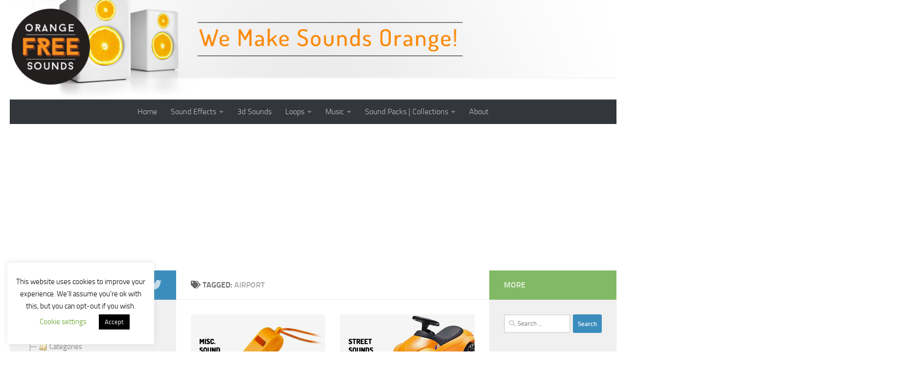

--- FILE ---
content_type: text/html; charset=utf-8
request_url: https://www.google.com/recaptcha/api2/aframe
body_size: 268
content:
<!DOCTYPE HTML><html><head><meta http-equiv="content-type" content="text/html; charset=UTF-8"></head><body><script nonce="x440WG-aDLsaBQlL5jOUBA">/** Anti-fraud and anti-abuse applications only. See google.com/recaptcha */ try{var clients={'sodar':'https://pagead2.googlesyndication.com/pagead/sodar?'};window.addEventListener("message",function(a){try{if(a.source===window.parent){var b=JSON.parse(a.data);var c=clients[b['id']];if(c){var d=document.createElement('img');d.src=c+b['params']+'&rc='+(localStorage.getItem("rc::a")?sessionStorage.getItem("rc::b"):"");window.document.body.appendChild(d);sessionStorage.setItem("rc::e",parseInt(sessionStorage.getItem("rc::e")||0)+1);localStorage.setItem("rc::h",'1763857336682');}}}catch(b){}});window.parent.postMessage("_grecaptcha_ready", "*");}catch(b){}</script></body></html>

--- FILE ---
content_type: text/css
request_url: https://orangefreesounds.com/wp-content/themes/hueman/assets/front/css/main.min.css?ver=3.7.25
body_size: 16097
content:
.clear,.slides:after{clear:both;visibility:hidden}a,abbr,acronym,address,applet,article,aside,audio,b,big,blockquote,body,canvas,caption,center,cite,code,dd,del,details,dfn,div,dl,dt,em,embed,fieldset,figcaption,figure,footer,form,h1,h2,h3,h4,h5,h6,header,hgroup,html,i,iframe,img,ins,kbd,label,legend,li,mark,menu,nav,object,ol,output,p,pre,q,ruby,s,samp,section,small,span,strike,strong,sub,summary,sup,table,tbody,td,tfoot,th,thead,time,tr,tt,u,ul,var,video{margin:0;padding:0;border:0;font:inherit;vertical-align:baseline}article,aside,details,figcaption,figure,footer,header,hgroup,menu,nav,section{display:block}ol,ul{list-style:none}blockquote,q{quotes:none}blockquote:after,blockquote:before,q:after,q:before{content:'';content:none}table{border-collapse:collapse;border-spacing:0}.ie8 #footer .alx-posts .post-item-title,.ie8 .sidebar.s1 .alx-posts .post-item-title,.ie8.single .related-posts .post-title,body.ie8{font-weight:400}.ie8 .author-bio .bio-avatar:after,.ie8 .commentlist li.bypostauthor>.comment-body:after{display:none}.ie8 .nav li>a:after,.ie8 .nav>li>a:after{content:""!important}.ie8 #nav-header .nav>li:hover>a,.ie8 #nav-header .nav>li>a:hover,.ie8 #nav-topbar .nav>li:hover>a,.ie8 #nav-topbar .nav>li>a:hover,.ie8 .search-expand-inner,.ie8 .toggle-search.active,.ie8 .toggle-search:hover{background:url(../img/opacity-10.png)}.ie8 .flex-direction-nav a,.ie8 .image-caption,.ie8 .page-image-text .description i,.ie8 .thumb-icon{background:url(../img/ie/opacity-70.png)}.ie8 .entry .gallery .gallery-caption{background:url(../img/ie/opacity-80-light.png)}#wp-admin-bar-tc-hueman-help .ab-item:before,li#wp-admin-bar-tc-hueman-help a:before{font-family:'Font Awesome\ 5 Free';font-weight:400;font-variant:normal;text-transform:none;font-style:normal;line-height:1;-webkit-font-smoothing:antialiased;-moz-osx-font-smoothing:grayscale;content:"\f1cd";color:#FFF;padding-right:0;margin-right:0;top:2px;position:relative}li#wp-admin-bar-tc-hueman-help a{color:#FFF;text-decoration:none;text-shadow:0 -1px 0 rgba(0,0,0,.25);background-color:#8DA65A;background-image:-moz-linear-gradient(to top,#008ec2,#006799);background-image:-webkit-gradient(linear,0 0,0 100%,from(#008ec2),to(#006799));background-image:-webkit-linear-gradient(to top,#008ec2,#006799);background-image:-o-linear-gradient(to top,#008ec2,#006799);background-image:linear-gradient(to bottom,#008ec2,#006799);background-repeat:repeat-x;border-color:#006799;border-color:rgba(0,0,0,.1) rgba(0,0,0,.1) rgba(0,0,0,.25);filter:progid:DXImageTransform.Microsoft.gradient(enabled=false)}html{-webkit-font-smoothing:antialiased}body{background:#eaeaea;font-size:1rem;line-height:1.5em;color:#666;font-weight:300}::selection{background:#16cfc1;color:#fff}::-moz-selection{background:#16cfc1;color:#fff}a{color:#16cfc1;text-decoration:none}#bottom-welcome-note a,.comment-body a,.widget_text a,article .entry a{text-decoration:underline}a:hover{color:#444}img{max-width:100%;height:auto}a,a:after,a:before{-webkit-transition:all .2s ease;-moz-transition:all .2s ease;-o-transition:all .2s ease;transition:all .2s ease}a img{-webkit-transition:opacity .2s ease;-moz-transition:opacity .2s ease;-o-transition:opacity .2s ease;transition:opacity .2s ease}.hu-links-not-underlined .comment-body a,.hu-links-not-underlined .widget_text a,.hu-links-not-underlined article .entry a,article .entry a.wp-block-button__link{text-decoration:none}address,cite,em{font-style:italic}strong{font-weight:600}.alignleft,.left{float:left}.alignright,.right{float:right}.aligncenter{margin-left:auto;margin-right:auto}.clear{display:block;overflow:hidden;width:0;height:0}.group:after,.group:before{content:"";display:table}.group:after{clear:both}.group{zoom:1}.fab,.far,.fas{width:1em;text-align:center}button,input,label,select,textarea{font-family:inherit}.comment blockquote:before,.entry blockquote:before,.sidebar-toggle-arrows,[role=search].search-form label:after{font-family:'Font Awesome 5 Free';text-rendering:auto}.themeform button,.themeform input,.themeform label,.themeform select,.themeform textarea{font-size:.875em}.themeform button::-moz-focus-inner,.themeform input::-moz-focus-inner{border:0;padding:0}.search-form input[type=search],.themeform .woocommerce #respond input#submit,.themeform .woocommerce a.button,.themeform .woocommerce button.button,.themeform .woocommerce input.button,.themeform button,.themeform input[type=number],.themeform input[type=text],.themeform input[type=password],.themeform input[type=email],.themeform input[type=url],.themeform input[type=tel],.themeform select,.themeform textarea,input[type=submit]{margin:0;-moz-box-sizing:border-box;-webkit-box-sizing:border-box;box-sizing:border-box;-webkit-border-radius:0;border-radius:0}.themeform button,.themeform input,.themeform select,.themeform textarea,input[type=submit]{-moz-appearance:none;-webkit-appearance:none;-moz-transition:all .2s ease;-webkit-transition:all .2s ease;transition:all .2s ease}.themeform input[type=checkbox]{-moz-appearance:checkbox;-webkit-appearance:checkbox}.themeform input[type=radio]{-moz-appearance:radio;-webkit-appearance:radio}.themeform label{font-weight:600;color:#444}.search-form input[type=search],.themeform input[type=number],.themeform input[type=text],.themeform input[type=password],.themeform input[type=email],.themeform input[type=url],.themeform input[type=tel],.themeform select,.themeform textarea{background:#fff;border:2px solid #ddd;color:#777;display:block;max-width:100%;padding:7px 8px}.themeform select{padding:0}.search-form input[type=search]:focus,.themeform input[type=number]:focus,.themeform input[type=text]:focus,.themeform input[type=password]:focus,.themeform input[type=email]:focus,.themeform input[type=url]:focus,.themeform input[type=tel]:focus,.themeform select:focus,.themeform textarea:focus{border-color:#ccc;color:#444;-webkit-box-shadow:0 0 3px rgba(0,0,0,.1);box-shadow:0 0 3px rgba(0,0,0,.1)}.themeform label .required{color:#16cfc1}.themeform button[type=submit],input[type=submit]{background:#16cfc1;color:#fff;padding:10px;font-weight:600;display:inline-block;border:none;cursor:pointer;-webkit-border-radius:3px;border-radius:3px}.themeform .woocommerce #respond input#submit,.themeform .woocommerce a.button,.themeform .woocommerce button.button,.themeform .woocommerce input.button{background:#efb93f;color:#fff;padding:8px 14px;font-weight:600;display:inline-block;border:none;cursor:pointer;-webkit-border-radius:3px;border-radius:3px}.themeform .woocommerce #respond input#submit.alt,.themeform .woocommerce a.button.alt,.themeform .woocommerce button.button.alt,.themeform .woocommerce input.button.alt{background:#16cfc1}.themeform .woocommerce #respond input#submit.alt:hover,.themeform .woocommerce #respond input#submit:hover,.themeform .woocommerce a.button.alt:hover,.themeform .woocommerce a.button:hover,.themeform .woocommerce button.button.alt:hover,.themeform .woocommerce button.button:hover,.themeform .woocommerce input.button.alt:hover input[type=submit]:hover,.themeform .woocommerce input.button:hover,.themeform button[type=submit]:hover{background:#444;color:#fff}.themeform #add_payment_method .wc-proceed-to-checkout a.checkout-button,.woocommerce-cart .themeform .wc-proceed-to-checkout a.checkout-button,.woocommerce-checkout .themeform .wc-proceed-to-checkout a.checkout-button{display:block;padding:1em}[role=search].search-form{display:-webkit-box;display:-ms-flexbox;display:flex}[role=search].search-form label{position:relative;-webkit-box-flex:1;-ms-flex:1;flex:1;margin-right:5px}[role=search].search-form label input{padding-left:26px;line-height:20px;width:100%}[role=search].search-form input[type=submit]{line-height:15px}[role=search].search-form label:after{color:#ccc;line-height:1.714em;font-size:.875em;content:"\f002";position:absolute;left:10px;top:8px;font-weight:900;-moz-osx-font-smoothing:grayscale;-webkit-font-smoothing:antialiased;font-style:normal;font-variant:normal}.hu-fa-not-loaded [role=search].search-form label:after{content:"\00a0"}.entry{font-size:1.125em;line-height:1.6em}.entry dd,.entry p{margin-bottom:1em}.entry dt{color:#444;font-weight:600}.comment blockquote:before,.entry blockquote:before,.sidebar-toggle-arrows{font-weight:900;-moz-osx-font-smoothing:grayscale;-webkit-font-smoothing:antialiased;font-variant:normal}.entry ol,.entry ul{margin:0 0 15px 30px}.entry li,body .wp-block-post-template,body .wp-block-query-loop{margin:0}.entry ol ol,.entry ol ul,.entry ul ol,.entry ul ul{margin-bottom:0}.entry ol ul li,.entry ul li{list-style:square}#reply-title,.entry address,.heading,.woocommerce #reviews h3{margin-bottom:1em}.entry .woocommerce ul li,.woocommerce .entry #reviews #comments ol.commentlist li,body .wp-block-post-template li,body .wp-block-query-loop li{list-style:none}.entry ol li,.entry ol ul ol li{list-style:decimal}.comment blockquote,.entry blockquote,.wp-block-quote.is-style-large{position:relative;color:#777;font-style:italic;margin:0 0 20px;padding-left:50px}.comment blockquote{padding-left:35px}.comment blockquote,.entry blockquote p{margin-bottom:.75em}.comment blockquote:before,.entry blockquote:before{content:"\f10d";color:#ccc;font-size:32px;font-style:normal;text-align:center;position:absolute;left:0;top:0}.comment blockquote:before{font-size:25px}.hu-fa-not-loaded .comment blockquote:before,.hu-fa-not-loaded .entry blockquote:before{content:"\00a0"}.comment blockquote.twitter-tweet:before,.entry blockquote.twitter-tweet:before{content:"\f099"}.comment code,.entry code,.entry pre:not(.wp-block-code){font-family:Monaco,"Courier New","DejaVu Sans Mono","Bitstream Vera Sans Mono",monospace;font-size:.875em}.comment pre:not(.wp-block-code),.entry pre:not(.wp-block-code){background:url(../img/pre.png) top;padding:18px 20px;margin:30px 0;border:1px solid #ddd;line-height:19px;white-space:pre-wrap;word-wrap:break-word;overflow-x:auto;overflow-y:hidden}.comment code:not([lang]),.entry code:not([lang]){background:#eee;padding:0 3px}.entry ins{background:#fff486}.entry .wp-caption,.entry table tr.alt{background:#f1f1f1}.entry sub,.entry sup{font-size:62.5%}.entry sub{vertical-align:sub}.entry sup{vertical-align:super}.entry attachment img,.entry img.size-auto,.entry img.size-large,.entry img.size-medium{max-width:100%;height:auto}.entry img.alignleft{margin:18px 20px 18px 0}.entry img.alignright{margin:18px 0 18px 20px}.entry img.aligncenter{margin:18px auto;clear:both;display:block}.entry img .size-full{width:100%!important}.entry .gallery img,.entry img.wp-smiley{margin:0}.entry .wp-caption{max-width:100%;margin-bottom:14px;padding-top:5px;text-align:center}.entry .wp-caption a{border-bottom:none}.entry table td,.entry table th{border-bottom:1px solid #f1f1f1;text-align:center}.entry .wp-caption img{margin:0;max-width:100%;height:auto}.entry .wp-caption.alignleft{margin-right:20px}.entry .wp-caption.alignright{margin-left:20px}.entry .wp-caption.alignnone{width:100%!important;overflow:hidden}.entry .wp-caption.alignnone img{margin:0 auto;max-width:100%!important}.entry .wp-caption-text,.wp-block-image figcaption{color:#999;padding:0 0 8px;margin:0;font-style:italic;font-size:.8125em}.wp-block-image figcaption{text-align:center}.entry table{font-size:.875em;margin-bottom:1.5em;width:100%;text-align:center}.entry table td{padding:5px;vertical-align:middle}.entry table th{font-weight:600;border-top:1px solid #f1f1f1;padding:10px 5px}.wp-block-table .has-text-align-center{text-align:center}.wp-block-table .has-text-align-right{text-align:right}.wp-block-table .has-text-align-left{text-align:left}.entry .gallery{clear:both;overflow:hidden;width:100%;margin:15px 0!important}.entry .gallery img{display:block;width:100%;height:auto;border-width:1px 2px!important;border-color:transparent!important}.entry .gallery .gallery-item{position:relative;overflow:hidden;border-color:transparent;margin-top:0!important}.entry .gallery .gallery-caption{background:rgba(255,255,255,.8);color:#333;font-size:.8125em;line-height:1.4em;padding:10px 0;text-align:left;text-indent:10px;font-style:normal;margin:0;bottom:-44px;left:2px;right:2px;overflow:hidden;position:absolute;text-overflow:ellipsis;white-space:nowrap;width:100%;transition:all .2s ease;-o-transition:all .2s ease;-moz-transition:all .2s ease;-webkit-transition:all .2s ease}.entry .gallery .gallery-item:hover .gallery-caption{bottom:0}.entry .gallery-columns-5 .gallery-caption,.entry .gallery-columns-6 .gallery-caption,.entry .gallery-columns-7 .gallery-caption,.entry .gallery-columns-8 .gallery-caption,.entry .gallery-columns-9 .gallery-caption{display:none!important}h1,h2,h3,h4,h5,h6{color:#444;font-weight:600;-ms-word-wrap:break-word;word-wrap:break-word}.entry h1 span,.entry h2 span,.entry h3 span,.entry h4 span,.entry h5 span,.entry h6 span{color:#666}.entry h1,.entry h2,.entry h3,.entry h4,.entry h5,.entry h6,.woocommerce .cross-sells h2,.woocommerce .related.products h2,.woocommerce .upsells.products h2,.woocommerce div.product h1.product_title,.woocommerce-Tabs-panel.entry-content h2{margin-bottom:14px;font-weight:400;line-height:1.3em}.entry h1,.woocommerce div.product h1.product_title{font-size:2.375em;letter-spacing:-1px}.entry h2{font-size:2.125em;letter-spacing:-.7px}.entry h3{font-size:1.75em;letter-spacing:-.5px}.woocommerce-Tabs-panel.entry-content h2{margin-top:20px}.entry h4,.woocommerce .cross-sells h2,.woocommerce .related.products h2,.woocommerce .upsells.products h2,.woocommerce-Tabs-panel.entry-content h2{font-size:1.5em;letter-spacing:-.3px}.entry h5{font-size:1.25em;font-weight:600}#reply-title,.entry h6,.heading,.woocommerce #reviews h3{font-size:1.125em;font-weight:600;text-transform:uppercase}.heading i{font-size:1.375em;margin-right:6px}.screen-reader-text{position:absolute;width:1px;height:1px;padding:0;margin:-1px;overflow:hidden;clip:rect(0,0,0,0);border:0}.screen-reader-text:active,.screen-reader-text:focus{position:static;width:auto;height:auto;margin:0;overflow:visible;clip:auto}.sidebar-collapsing .main,.sidebar-expanding .main,.sidebar.expanded{overflow:hidden}.screen-reader-text.skip-link{background-color:#f1f1f1;box-shadow:0 0 2px 2px rgba(0,0,0,.6);color:#21759b;font-weight:700;height:auto;width:auto;left:5px;line-height:normal;padding:15px 23px 14px;text-decoration:none;top:5px}.screen-reader-text.skip-link:focus{position:absolute;z-index:100000}.boxed #wrapper,.content,.main,.main-inner{position:relative}#wrapper{height:100%}.container{padding:0 20px}.container-inner{max-width:1380px;width:100%;margin:0 auto}.main{background-color:#fff!important;width:100%}.main-inner{z-index:1;min-height:600px}.content{width:100%;-moz-transition:-moz-transform,.35s ease;-webkit-transition:-webkit-transform,.35s ease;-o-transition:-o-transform,.35s ease;transition:transform,.35s ease}.hu-pad{padding:30px 30px 20px}.boxed #wrapper{max-width:1380px;margin:0 auto;-webkit-box-shadow:6px 0 0 rgba(0,0,0,.04),-6px 0 0 rgba(0,0,0,.04);box-shadow:6px 0 0 rgba(0,0,0,.04),-6px 0 0 rgba(0,0,0,.04)}.boxed .container{padding:0}.boxed #page{background:#eaeaea;padding-bottom:1px}.col-3cl .main,.col-3cr .main{background-image:none}.container-inner>.main::after,.container-inner>.main::before{background-color:#f0f0f0;position:absolute;top:0;bottom:0;content:'';display:block;z-index:0}.col-2cl .main-inner{padding-right:340px}.col-2cl .container-inner>.main::after{right:0;padding-right:340px}.col-2cl .sidebar.s1{float:right;margin-right:-340px}.col-2cl .content{float:left}.col-2cr .main-inner{padding-left:340px}.col-2cr .container-inner>.main::before{left:0;padding-left:340px}.col-2cr .sidebar.s1{float:left;margin-left:-340px}.col-2cr .content{float:right}.col-3cm .container-inner>.main::before{left:0;padding-left:340px}.col-3cm .container-inner>.main::after{right:0;padding-right:260px}.col-3cm .main-inner{padding-left:340px;padding-right:260px}.col-3cm .sidebar.s1{float:left;margin-left:-340px}.col-3cm .sidebar.s2{float:right;margin-right:-260px;position:relative;right:-100%}.col-3cm .content{float:right}.col-3cm{overflow-x:hidden}.col-3cl .main-inner{padding-right:600px}.col-3cl .container-inner>.main::after{right:0;padding-right:600px}.col-3cl .sidebar.s1{float:right;margin-right:-600px}.col-3cl .sidebar.s2{float:right;margin-right:-260px}.col-3cl .content{float:left}.col-3cr .main-inner{padding-left:600px}.col-3cr .container-inner>.main::before{left:0;padding-left:600px}.col-3cr .sidebar.s1{float:left;margin-left:-600px}.col-3cr .sidebar.s2{float:left;margin-left:-260px}.col-3cr .content{float:right}.sidebar{padding-bottom:20px;position:relative;z-index:2;-webkit-transform:translate3d(0,0,0);-moz-transform:translate3d(0,0,0);-o-transform:translate3d(0,0,0);transform:translate3d(0,0,0);-moz-transition:height .4s ease-in-out;-webkit-transition:height .4s ease-in-out;-o-transition:height .4s ease-in-out;transition:height .4s ease-in-out}.sidebar .sidebar-content,.sidebar .sidebar-toggle{-webkit-transform:translate3d(0,0,0);-moz-transform:translate3d(0,0,0);-o-transform:translate3d(0,0,0);transform:translate3d(0,0,0);background:#f0f0f0}.sidebar .hu-pad{padding-left:20px;padding-right:20px}.sidebar-top{padding:15px 30px}.sidebar-top p{float:left;color:#fff;color:rgba(255,255,255,.8);font-size:1rem;font-weight:600;text-transform:uppercase;line-height:1.5rem;padding:3px 0}.sidebar-toggle{display:none;text-align:center;cursor:pointer;width:100%;height:60px;-webkit-box-shadow:inset 0 -1px 0 rgba(255,255,255,.1);box-shadow:inset 0 -1px 0 rgba(255,255,255,.1);border:none;padding:0}.sidebar-toggle i{font-size:30px;color:#fff;padding:15px 0}.sidebar.collapsing,.sidebar.expanding{background:#f0f0f0;-moz-transition:width,-moz-transform,.35s ease;-webkit-transition:width,-webkit-transform,.35s ease;-o-transition:width,-o-transform,.35s ease;transition:width,transform,.35s ease;z-index:10}.sidebar.collapsed .sidebar-content,.sidebar.collapsing .sidebar-content,.sidebar.expanded .sidebar-content{-moz-transition:opacity,-moz-transform,.35s ease;-webkit-transition:opacity,-webkit-transform,.35s ease;-o-transition:opacity,-o-transform,.35s ease;transition:opacity,transform,.35s ease}.sidebar-expanded .sidebar{-webkit-box-shadow:1px 1px 7px 3px rgba(121,121,121,.33);-moz-box-shadow:1px 1px 7px 3px rgba(121,121,121,.33);box-shadow:1px 1px 7px 3px rgba(121,121,121,.33)}.sidebar-expanded .content{background:#fff}.sidebar.expanded .sidebar-content{overflow:auto}.sidebar.expanding .sidebar-content{display:block!important}.sidebar.collapsing .sidebar-content{opacity:0!important}.sidebar-toggle-arrows{opacity:0;font-style:normal;-webkit-transition:-webkit-transform,opacity,.25s ease;-moz-transition:-moz-transform,opacity,.25s ease;-o-transition:-o-transform,opacity,.25s ease;transition:transform,opacity,.25s ease;position:relative}.image-caption,.post-title i,.site-description{font-style:italic}.collapsed .sidebar-toggle-arrows{opacity:1}.sidebar[data-position=right] .sidebar-toggle-arrows:before,.sidebar[data-position=middle-right] .sidebar-toggle-arrows:before{content:"\f100"}.sidebar[data-position=left] .sidebar-toggle-arrows:before,.sidebar[data-position=middle-left] .sidebar-toggle-arrows:before{content:"\f101"}.hu-fa-not-loaded .sidebar[data-position] .sidebar-toggle-arrows:before{content:"\00a0"}.sidebar[data-position=right].collapsed .hovering .sidebar-toggle-arrows,.sidebar[data-position=middle-right].collapsed .hovering .sidebar-toggle-arrows,.sidebar[data-position=left].expanded .hovering .sidebar-toggle-arrows,.sidebar[data-position=middle-left].expanded .hovering .sidebar-toggle-arrows{-webkit-transform:translateX(-3px);-moz-transform:translateX(-3px);-o-transform:translateX(-3px);transform:translateX(-3px)}.sidebar[data-position=right].expanded .hovering .sidebar-toggle-arrows,.sidebar[data-position=middle-right].expanded .hovering .sidebar-toggle-arrows,.sidebar[data-position=left].collapsed .hovering .sidebar-toggle-arrows,.sidebar[data-position=middle-left].collapsed .hovering .sidebar-toggle-arrows{-webkit-transform:translateX(3px);-moz-transform:translateX(3px);-o-transform:translateX(3px);transform:translateX(3px)}.main .sidebar.sticky{position:fixed;top:0;padding-bottom:0;-webkit-transform:translate3d(0,0,0);-moz-transform:translate3d(0,0,0);-o-transform:translate3d(0,0,0);transform:translate3d(0,0,0)}.sidebar .sidebar-content,.sidebar .sidebar-toggle{-webkit-transition:-webkit-transform .3s ease-in-out;-moz-transition:-moz-transform .3s ease-in-out;-o-transition:-o-transform .3s ease-in-out;transition:transform .3s ease-in-out}.sidebar.s1{width:340px;z-index:2}.sidebar.s1:hover{z-index:98}.sidebar.s1 .sidebar-toggle,.sidebar.s1 .sidebar-top{background:#16cfc1}@media only screen and (min-width:479px) and (max-width:960px){.sidebar.s1 .sidebar-top{background:0 0!important;border-bottom:1px solid #ddd}.sidebar.s1 .sidebar-top p{color:#666}.sidebar.s1 .sidebar-top .social-links .social-tooltip{color:#666!important}}.sidebar.s2{width:260px;z-index:1}.sidebar.s2 .sidebar-toggle,.sidebar.s2 .sidebar-top{background:#efb93f}@media only screen and (min-width:479px) and (max-width:1200px){.sidebar.s2 .sidebar-top{background:0 0!important;border-bottom:1px solid #ddd}.sidebar.s2 .sidebar-top p{color:#666}}.grid{margin-right:3.2%;float:left;display:inline;position:relative}.last{clear:right;margin-right:0!important}.one-full{margin-right:0;width:100%;overflow:hidden}.one-half{width:48.4%}.one-third{width:31.2%}.two-third{width:65.6%}.one-fourth{width:22.6%}.three-fourth{width:74.2%}.one-fifth{width:17.4%}.two-fifth{width:38.1%}.three-fifth{width:58.7%}.four-fifth{width:79.4%}iframe.wp-embedded-content{max-width:100%;width:100%}.video-container{position:relative;padding-bottom:56.25%;height:0;overflow:hidden}.video-container embed,.video-container iframe,.video-container object,.video-container video{position:absolute;top:0;left:0;width:100%;height:100%}.wp-embed-responsive .wp-block-embed[class*=wp-embed-aspect-] .video-container{position:static;padding:0;height:100%}.image-container{position:relative}.image-container img{display:block;width:100%;height:auto}.image-caption{background:rgba(0,0,0,.7);color:#fff;font-size:.8125em;line-height:1.3em;padding:8px 10px;position:absolute;bottom:8px;left:8px;margin-right:8px;-webkit-border-radius:2px;border-radius:2px;-webkit-box-shadow:inset 0 1px 1px rgba(0,0,0,.4),0 1px 0 rgba(255,255,255,.03);box-shadow:inset 0 1px 1px rgba(0,0,0,.4),0 1px 0 rgba(255,255,255,.03)}.social-links{float:right;position:relative;padding-top:2px;font-size:1rem;line-height:1.5rem}.social-links li{display:inline-block;margin-left:8px;line-height:1em}.social-links li a{display:block!important;position:relative;text-align:center}.social-links .social-tooltip{color:#fff;color:rgba(255,255,255,.7);font-size:1.5rem;display:inline;position:relative;z-index:98}.social-links .social-tooltip:hover{color:#fff!important;text-decoration:none}.notebox{background:#f0f0f0;position:relative;padding:12px 15px;color:#888;margin-bottom:30px}.notebox:after,.notebox:before{display:inline-block;position:absolute;content:''}.notebox:before{border-left:8px solid transparent;border-right:8px solid transparent;border-bottom:8px solid #f1f1f1;top:-8px;left:13px}.notebox:after{border-left:6px solid transparent;border-right:6px solid transparent;border-bottom:6px solid #f1f1f1;top:-5px;left:15px}.notebox span{font-weight:600}.notebox .search-again{margin-top:10px}.notebox input[type=text]{width:100%}.page-image{overflow:hidden;position:relative;margin:0 0 30px}.page-image-text{position:absolute;top:50%;margin-top:-35px;width:100%;text-align:center}.page-image-text .caption{color:#fff;font-size:2.75em;line-height:1.6em;text-transform:uppercase;font-weight:600;text-shadow:0 0 20px rgba(0,0,0,.3)}.page-image-text .description{display:block;color:#fff;font-size:.9375em;line-height:36px;font-weight:300}.page-image-text .description i{background:rgba(0,0,0,.7);opacity:.9;font-style:normal;padding:6px 10px;-webkit-border-radius:2px;border-radius:2px}.pagination{margin-bottom:15px}.pagination a{font-size:1.125em;font-weight:600}#flexslider-featured .flex-direction-nav a:before,.nav li>a:after,.nav>li>a:after{font-weight:900;font-style:normal;font-family:'Font Awesome 5 Free';-moz-osx-font-smoothing:grayscale;-webkit-font-smoothing:antialiased;font-variant:normal}.thumb-icon{background:rgba(0,0,0,.7);color:#fff;text-align:center;display:block;width:32px;height:32px;position:absolute;bottom:20px;left:20px;-webkit-border-radius:6px;border-radius:6px;-moz-transition:all .7s ease;-webkit-transition:all .7s ease;transition:all .7s ease;-webkit-box-shadow:0 0 2px rgba(255,255,255,.4);box-shadow:0 0 2px rgba(255,255,255,.4);-webkit-transform:rotate(45deg);-moz-transform:rotate(45deg);-ms-transform:rotate(45deg);-o-transform:rotate(45deg);transform:rotate(45deg)}.thumb-icon i{font-size:16px;padding:8px 0;width:17px;-webkit-transform:rotate(-45deg);-moz-transform:rotate(-45deg);-ms-transform:rotate(-45deg);-o-transform:rotate(-45deg);transform:rotate(-45deg)}.thumb-icon .fa-play,.thumb-icon.small .f-play{margin:-1px 0 0 3px}.thumb-icon.small{width:24px;height:24px;position:absolute;bottom:14px;left:14px;-webkit-border-radius:4px;border-radius:4px}.thumb-icon.small .far,.thumb-icon.small .fas{padding:0 0 2px 2px;font-size:12px;width:13px}.nav-container{background:#888;z-index:99;position:relative}.ham__navbar-toggler,.ham__navbar-toggler-two{float:right;z-index:10001;margin:0;cursor:pointer;text-align:center}.nav-toggle{display:none;background:#33363b;cursor:pointer;float:right;height:50px;width:60px;color:#fff;text-align:center}.nav-toggle i{font-size:1.75rem;padding:13px 0}.nav-text{display:none;position:absolute;right:52px;font-size:1em;line-height:1.5em;padding:13px 20px}.nav li>a:after,.nav>li>a:after{display:inline-block;text-rendering:auto}.ham__navbar-toggler :after,.ham__navbar-toggler :before{-webkit-box-sizing:border-box;-moz-box-sizing:border-box;box-sizing:border-box}.ham__navbar-toggler{display:none;height:50px;width:60px;position:relative;border:none;background:0 0;vertical-align:middle;border-radius:0;-webkit-transition:all .2s,.3s .2s;transition:all .2s,.3s .2s}.ham__navbar-toggler .ham__navbar-span-wrapper{padding:25px 20px;text-align:center;height:100%;float:right}.ham-toggler-menu__span{background:0 0;display:block;width:20px;height:1.5px;position:relative;top:0;vertical-align:bottom;-webkit-transition:all ease .15s;transition:all ease .15s}.collapsed .ham-toggler-menu__span{background:#fff}.ham__navbar-toggler.collapsed .ham-toggler-menu__span:before{top:-.375rem;-webkit-transform:rotateZ(0);-moz-transform:rotateZ(0);-ms-transform:rotateZ(0);transform:rotateZ(0);background:#fff}.ham__navbar-toggler .ham-toggler-menu__span:before{-webkit-transform:rotateZ(-45deg);-moz-transform:rotateZ(-45deg);-ms-transform:rotateZ(-45deg);transform:rotateZ(-45deg);background:#fff}.ham__navbar-toggler.collapsed .ham-toggler-menu__span:after{top:.375rem;-webkit-transform:rotateZ(0);-moz-transform:rotateZ(0);-ms-transform:rotateZ(0);transform:rotateZ(0);background:#fff}.ham__navbar-toggler .ham-toggler-menu__span:after{-webkit-transform:rotateZ(45deg);-moz-transform:rotateZ(45deg);-ms-transform:rotateZ(45deg);transform:rotateZ(45deg);background:#fff}.ham-toggler-menu__span:after,.ham-toggler-menu__span:before{position:absolute;content:'';display:inline-block;width:inherit;height:inherit;outline:transparent solid .075rem;left:0;-webkit-border-radius:5px;-webkit-background-clip:padding-box;-moz-border-radius:5px;-moz-background-clip:padding;border-radius:5px;background-clip:padding-box;-webkit-transition:all ease .35s;transition:all ease .35s}.ham__navbar-toggler-two{display:none;height:50px;width:50px;position:relative;border:none;background:0 0;vertical-align:middle;border-radius:0;padding:0}.ham__navbar-toggler-two .ham__navbar-span-wrapper{padding:0 20px;height:12px;margin:19px 5px;position:relative;display:block}.ham__navbar-toggler-two .line{display:block;background:#fff;width:20px;height:1.5px;position:absolute;left:10px;-webkit-border-radius:5px;-webkit-background-clip:padding-box;-moz-border-radius:5px;-moz-background-clip:padding;border-radius:5px;background-clip:padding-box;-webkit-transition:all ease .35s;-moz-transition:all ease .35s;-o-transition:all ease .35s;transition:all ease .35s;backface-visibility:hidden}#footer .ham__navbar-toggler-two .line{background:#444}.ham__navbar-toggler-two .line.line-1{top:0}.ham__navbar-toggler-two .line.line-2{top:50%}.ham__navbar-toggler-two .line.line-3{top:100%}.ham__navbar-toggler-two.hovering .line{-webkit-transform:translateX(-3px);-moz-transform:translateX(-3px);transform:translateX(-3px);width:26px}.ham__navbar-toggler-two.active .line-1{-webkit-transform:translateY(6px) translateX(-3px) rotate(45deg);-moz-transform:translateY(6px) translateX(-3px) rotate(45deg);transform:translateY(6px) translateX(-3px) rotate(45deg);width:28px}.ham__navbar-toggler-two.active .line-2{opacity:0}.ham__navbar-toggler-two.active .line-3{-webkit-transform:translateY(-6px) translateX(-3px) rotate(-45deg);-moz-transform:translateY(-6px) translateX(-3px) rotate(-45deg);transform:translateY(-6px) translateX(-3px) rotate(-45deg);width:28px}.ham__navbar-toggler-two.active .line,.ham__navbar-toggler-two.focusing .line,.ham__navbar-toggler-two.hovering .line{background:#fff}#footer .ham__navbar-toggler-two.active .line,#footer .ham__navbar-toggler-two.focusing .line,#footer .ham__navbar-toggler-two.hovering .line{background:#000}.hu-dropdown-toggle-wrapper{display:none}@media only screen and (min-width:720px){.nav,.nav>li{position:relative}.nav ul,.nav>li:hover>a,.nav>li>a:hover{background:#777}#header .nav-container .nav{display:block!important}.nav-wrap{height:auto!important}.nav{font-size:0}.nav li a{color:#ccc;display:block;line-height:1.25rem}.hu-fa-not-loaded .fa:before,.hu-fa-not-loaded .far:before,.hu-fa-not-loaded .fas:before,.hu-fa-not-loaded .nav li>a:after,.hu-fa-not-loaded .nav>li>a:after{content:"\00a0"}.nav li>a:after{content:"\f0da";float:right;opacity:.5}.nav>li>a:after{content:"\f0d7";float:none;margin-left:6px;font-size:.875em;line-height:1.2em}.nav li>a:only-child:after{content:"";margin:0}#footer nav .nav{display:block!important}#footer .nav li>a:after{content:"\f0da"}#footer .nav>li>a:after{content:"\f0d8"}#footer .nav li>a:only-child:after{content:""}.nav>li{font-size:1rem;border-right:1px solid #999;display:inline-block}.nav>li>a{padding:15px 14px}.nav li.current-menu-ancestor>a,.nav li.current-menu-item>a,.nav li.current-post-parent>a,.nav li.current_page_item>a,.nav li:hover>a,.nav li>a:hover{color:#fff}.nav li:hover>ul{display:block}.nav ul{display:none;position:absolute;left:0;top:50px;width:180px;padding:10px 0;z-index:2;-webkit-transform:translateZ(0);-webkit-box-shadow:0 2px 2px rgba(0,0,0,.15);box-shadow:0 2px 2px rgba(0,0,0,.15)}.nav ul li{font-size:.875rem;position:relative;display:block;padding:0}.nav ul li a{padding:10px 20px}.nav ul li:last-child{border-bottom:0!important}.nav ul ul{position:absolute;top:-10px;left:180px}}@media only screen and (max-width:719px){.nav,.nav-wrap{float:left;width:100%}.nav-wrap,.submenu-click-expand .nav li,.submenu-click-expand .sub-menu{position:relative}#footer .nav-container .nav,#header .nav-container .nav{display:none}#footer .nav-container .nav.expanded,#header .nav-container .nav.expanded,.ham__navbar-toggler,.ham__navbar-toggler-two,.hu-dropdown-toggle,.hu-dropdown-toggle i,.nav li a,.nav ul,.nav-text,.nav-toggle,.submenu-click-expand .hu-dropdown-toggle-wrapper{display:block}.nav{font-weight:400}.nav-container{text-transform:none}.nav-wrap{overflow:hidden}.nav-wrap.transition{-webkit-transition:height .35s ease;-moz-transition:height .35s ease;-o-transition:height .35s ease;transition:height .35s ease}.expand .nav-wrap{height:auto}.safari .nav-wrap.transition{-webkit-transition:none;transition:none}.nav li a{line-height:1.6em;padding:8px 13px}.nav>li{font-size:.9375em}.nav li.current-menu-item>a,.nav li.current-post-parent>a,.nav li.current_page_item>a,.nav li>a:hover{color:#fff}.nav ul a{padding-left:37px}.nav ul ul a{padding-left:65px}.nav ul ul ul a{padding-left:90px}.nav ul ul ul ul a{padding-left:115px}.nav ul ul ul ul ul a{padding-left:140px}.nav ul ul ul ul ul ul a{padding-left:165px}.nav ul ul ul ul ul ul ul a{padding-left:190px}.nav ul li{font-size:.85rem;font-weight:300}.nav ul li a{padding-top:6px;padding-bottom:6px}.submenu-click-expand ul,.submenu-click-expand.nav-wrap,.submenu-click-expand.nav-wrap li{background:inherit}.submenu-click-expand .menu-item-has-children>a,.submenu-click-expand .page_item_has_children>a{padding-right:44px}.submenu-click-expand .nav li a{min-height:37px;-webkit-box-sizing:border-box;-moz-box-sizing:border-box;box-sizing:border-box}.submenu-click-expand .nav>li>a{min-height:43px}.hu-dropdown-toggle-wrapper{position:absolute;top:1px;right:0;text-align:center;line-height:1;bottom:1px}.hu-dropdown-toggle{background:0 0;-webkit-appearance:none;outline:0;border:none;padding:0;cursor:pointer;height:45px;width:44px;-webkit-box-sizing:border-box;-moz-box-sizing:border-box;box-sizing:border-box;overflow:hidden}li li .hu-dropdown-toggle{height:39px}.hu-dropdown-toggle i{-webkit-transition:all .3s ease;-o-transition:all .3s ease;transition:all .3s ease;-webkit-transform-style:preserve-3d;-moz-transform-style:preserve-3d;transform-style:preserve-3d;-moz-backface-visibility:hidden;backface-visibility:hidden;width:100%;font-size:13px}.submenu-click-expand .nav ul{display:none}.submenu-click-expand .nav ul.expanded{display:block}li.expanded>.hu-dropdown-toggle-wrapper .fa-angle-down{-webkit-transform:rotate(-180deg);-moz-transform:rotate(-180deg);transform:rotate(-180deg)}}#header,#header .container-inner{position:relative}#header{background:#454e5c;padding-bottom:60px}#header .hu-pad{padding-top:30px;padding-bottom:30px}.mobile-title-logo-in-header{display:none}.site-title{font-size:2.625em;font-weight:600;letter-spacing:-.5px;float:left;line-height:1.4285em;padding:10px 0}.site-title a{display:block;color:#fff;max-width:100%}.site-title a img{display:block;max-width:100%;max-height:60px;height:auto;padding:0;margin:0 auto;-webkit-border-radius:0;border-radius:0;width:auto}#header-image-wrap,.site-image{max-height:400px}.site-description{font-size:1em;color:#fff;color:rgba(255,255,255,.5);float:left;margin-left:20px;line-height:60px;padding:10px 0}.new-site-image,.site-image{display:block;margin:0 auto}.site-image{width:auto}.hu-header-img-natural-height #header-image-wrap{max-height:none}.new-site-image{width:100%}.hu-header-img-full-width .new-site-image{width:auto}#header-widgets{display:none}#header-widgets img{display:block}.nimble-template-enabled #header{padding-bottom:0}.nimble-template-enabled #page{padding-bottom:0;margin-top:0}.nimble-template-enabled .main-inner{min-height:inherit}.toggle-search{color:#fff;font-size:18px;line-height:24px;cursor:pointer;padding:13px 20px;display:block;position:absolute;right:0;top:-50px;-webkit-box-shadow:-1px 0 0 rgba(255,255,255,.1);box-shadow:-1px 0 0 rgba(255,255,255,.1);background:0 0;border:none}.toggle-search.active,.toggle-search:hover{background:rgba(0,0,0,.15);color:#fff}.search-expand{display:none;background:#121d30;position:absolute;top:0;right:0;width:340px;-webkit-box-shadow:0 1px 0 rgba(255,255,255,.1);box-shadow:0 1px 0 rgba(255,255,255,.1)}.is-scrolled .topbar-transparent .search-expand{background:#121d30;background:rgba(18,29,48,.9)}.search-expand-inner{background:rgba(0,0,0,.15);padding:15px}.search-expand .themeform input{width:100%;border:2px solid #e2e2e2;border-radius:0}#main-header-search .toggle-search{top:inherit;float:left;position:relative;z-index:1;-webkit-box-shadow:none;box-shadow:none}#main-header-search .search-expand{background:#454e5c;display:none;left:0;top:50px}#header #nav-mobile{background-color:#454e5c}.is-scrolled .topbar-transparent #nav-mobile{background:#454e5c;background:rgba(69,78,92,.9)}#nav-topbar.nav-container{background:#121d30;-webkit-box-shadow:0 0 5px rgba(0,0,0,.2),0 1px 0 rgba(255,255,255,.15);box-shadow:0 0 5px rgba(0,0,0,.2),0 1px 0 rgba(255,255,255,.15);-webkit-transition:-webkit-transform .35s ease-in-out,height .25s ease-in-out,background-color .45s ease-in-out;-moz-transition:-moz-transform .35s ease-in-out,height .25s ease-in-out,background-color .45s ease-in-out;-o-transition:-o-transform .35s ease-in-out,height .25s ease-in-out,background-color .45s ease-in-out;transition:transform .35s ease-in-out,height .25s ease-in-out,background-color .45s ease-in-out}.is-scrolled .topbar-transparent #nav-topbar.nav-container{background:#121d30;background:rgba(18,29,48,.9)}.topbar-toggle-down{position:absolute;z-index:10;right:0;width:60px;height:50px;text-align:center;cursor:pointer;display:none}.topbar-toggle-down i.fa-angle-double-up{display:none}.topbar-toggle-down i{font-size:30px;color:#fff;padding:10px 0;-webkit-transition:-webkit-transform,opacity,.25s ease;-moz-transition:-moz-transform,opacity,.25s ease;-o-transition:-o-transform,opacity,.25s ease;transition:transform,opacity,.25s ease;opacity:.6}.topbar-toggle-down i[data-toggle=down]:hover{-webkit-transform:translateY(3px);-moz-transform:translateY(3px);-o-transform:translateY(3px);transform:translateY(3px);opacity:1}.topbar-toggle-down i[data-toggle=up]:hover{-webkit-transform:translateY(-3px);-moz-transform:translateY(-3px);-o-transform:translateY(-3px);transform:translateY(-3px);opacity:1}#nav-header.nav-container{background:#454e5c;z-index:97;-webkit-box-shadow:inset 0 1px 0 rgba(255,255,255,.05),0 -1px 0 rgba(0,0,0,.2),inset 1px 0 0 rgba(0,0,0,.2),inset -1px 0 0 rgba(0,0,0,.2);box-shadow:inset 0 1px 0 rgba(255,255,255,.05),0 -1px 0 rgba(0,0,0,.2),inset 1px 0 0 rgba(0,0,0,.2),inset -1px 0 0 rgba(0,0,0,.2)}#nav-header .container{padding:0 15px}#nav-header .nav-toggle,#nav-mobile .nav-toggle,#nav-topbar .nav-toggle{background:0 0;color:#fff;-webkit-box-shadow:inset 1px 0 0 rgba(255,255,255,.06);box-shadow:inset 1px 0 0 rgba(255,255,255,.06)}#nav-header .nav-text,#nav-topbar .nav-text{color:#fff;color:rgba(255,255,255,.7)}.is-scrolled #header .sticky-visible{-webkit-box-shadow:0 1px 4px 1px rgba(0,0,0,.3);-moz-box-shadow:0 1px 4px 1px rgba(0,0,0,.3);box-shadow:0 1px 4px 1px rgba(0,0,0,.3)}.mobile-menu{display:none}.mobile-menu .mobile-search{-moz-box-sizing:border-box;-webkit-box-sizing:border-box;box-sizing:border-box;padding:6px 14px 15px}.mobile-menu .mobile-search input.search{width:100%}#header-image-wrap .central-header-zone{position:absolute;top:0;left:0;right:0}@media only screen and (min-width:720px){#nav-topbar .nav li a{color:#fff;color:rgba(255,255,255,.7)}#nav-topbar .nav>li{border-right:none}#nav-topbar .nav>li:hover>a,#nav-topbar .nav>li>a:hover{background-color:rgba(0,0,0,.1)}#nav-topbar .nav li.current-menu-ancestor>a,#nav-topbar .nav li.current-menu-item>a,#nav-topbar .nav li.current-post-parent>a,#nav-topbar .nav li.current_page_item>a,#nav-topbar .nav li:hover>a,#nav-topbar .nav li>a:hover{color:#fff}#nav-topbar .nav ul{background:url(../img/opacity-10.png) #121d30}.is-scrolled .topbar-transparent #nav-topbar.desktop-sticky .nav ul{background:url(../img/opacity-10.png) #121d30;background-color:rgba(18,29,48,.9)}#nav-topbar .nav ul li{box-shadow:0 1px 0 rgba(255,255,255,.06);-webkit-box-shadow:0 1px 0 rgba(255,255,255,.06)}#nav-topbar .nav ul li:last-child{box-shadow:none;-webkit-box-shadow:none}#nav-topbar.desktop-sticky{height:50px;overflow:hidden}.nav ul.sub-menu{display:none}.header-ads-desktop #header-widgets{float:right;display:block}#nav-header .nav li a{color:#fff;color:rgba(255,255,255,.7)}#nav-header .nav>li{border-right:none}#nav-header .nav>li:hover>a,#nav-header .nav>li>a:hover{background:rgba(0,0,0,.1)}#nav-header .nav li.current-menu-ancestor>a,#nav-header .nav li.current-menu-item>a,#nav-header .nav li.current-post-parent>a,#nav-header .nav li.current_page_item>a,#nav-header .nav li:hover>a,#nav-header .nav li>a:hover{color:#fff}#nav-header .nav ul{background:url(../img/opacity-10.png) #454e5c}#nav-header .nav ul li{box-shadow:0 1px 0 rgba(255,255,255,.06);-webkit-box-shadow:0 1px 0 rgba(255,255,255,.06)}#nav-header .nav ul li:last-child{box-shadow:none;-webkit-box-shadow:none}}@media only screen and (max-width:719px){#header{z-index:9999}#nav-topbar .container{padding-left:0}.header-ads-mobile #header-widgets{float:none;display:block;text-align:center;padding-top:50px;position:relative}.both-menus-mobile-on.header-ads-mobile #header-widgets{top:0}#header .logo-tagline-group{display:none}#header.both-menus-mobile-on .logo-tagline-group{display:block}#nav-header.nav-container{border-left:0;border-right:0}#nav-header .container{padding:0}#nav-header .nav{padding-bottom:20px}#header-image-wrap{position:relative}#header .nav-container .nav li a{color:#fff;color:rgba(255,255,255,.9);border-top:1px solid rgba(255,255,255,.06)}#header .hu-dropdown-toggle{color:#fff;color:rgba(255,255,255,.9)}#header .nav-container .nav li>a:hover{background:rgba(0,0,0,.15);color:#fff}#header .nav-container .nav li.current-menu-item>a,#header .nav-container .nav li.current-post-parent>a,#header .nav-container .nav li.current_page_item>a{text-decoration:underline;background:rgba(0,0,0,.15);color:#fff}#header .hu-dropdown-toggle:hover #header .nav-container .nav li.current_page_item>.hu-dropdown-toggle,#header .nav-container .nav li.current-menu-item>.hu-dropdown-toggle,#header .nav-container .nav li.current-post-parent>.hu-dropdown-toggle{color:#fff}.mobile-menu{display:block}.desktop-menu{display:none}.fixed-header-on .mobile-sticky{position:fixed;width:100%;-webkit-transition:-webkit-transform .35s ease-in-out,background-color .4s ease-in-out;-moz-transition:-moz-transform .35s ease-in-out,background-color .4s ease-in-out;-o-transition:-o-transform .35s ease-in-out,background-color .4s ease-in-out;transition:-webkit-transform .35s ease-in-out,-moz-transform .35s ease-in-out,-o-transform .35s ease-in-out,transform .35s ease-in-out,background-color .4s ease-in-out}.fixed-header-on .mobile-sticky.fast{-webkit-transition:-webkit-transform .1s ease-in-out,background-color .4s ease-in-out;-moz-transition:-moz-transform .1s ease-in-out,background-color .4s ease-in-out;-o-transition:-o-transform .1s ease-in-out,background-color .4s ease-in-out;transition:-webkit-transform .1s ease-in-out,-moz-transform .1s ease-in-out,-o-transform .1s ease-in-out,transform .1s ease-in-out,background-color .4s ease-in-out}.header-mobile-sticky #header-image-wrap{position:relative;padding-top:50px}.header-mobile-sticky .mobile-sticky{position:fixed;width:100%}.header-mobile-sticky #header{min-height:50px}}@media only screen and (min-width:720px){.header-desktop-sticky.topbar-enabled #header{padding-top:50px}.header-desktop-sticky #nav-topbar.nav-container{position:fixed;z-index:999;top:0}.header-desktop-sticky.admin-bar #nav-topbar.nav-container{top:32px}.full-width #nav-topbar.nav-container{width:100%;top:0;left:0;right:0}.fixed-header-on .desktop-sticky{position:fixed}.full-width .fixed-header-on .desktop-sticky{width:100%}.boxed .desktop-sticky{width:1380px}.fixed-header-on .topbar-toggle-down{-webkit-transition:background-color .4s ease-in-out;-moz-transition:background-color .4s ease-in-out;-o-transition:background-color .4s ease-in-out;transition:background-color .4s ease-in-out}}@media only screen and (max-width:719px){#header .mobile-title-logo-in-header{display:block;float:left;height:50px;line-height:50px;width:75vw;position:relative}.both-menus-mobile-on .mobile-title-logo-in-header{display:none!important}#header .mobile-title-logo-in-header .site-title{height:100%;width:auto;z-index:3;overflow:hidden;left:13px;position:relative;max-width:72vw;line-height:inherit;padding:0}#header .mobile-title-logo-in-header .site-title a img{max-height:45px;max-width:75%;margin:inherit}#header .mobile-title-logo-in-header .site-title a{font-size:.6em;text-align:left;white-space:nowrap;overflow:hidden;text-overflow:ellipsis;vertical-align:middle;display:inline-block;top:50%;-webkit-transform:translateY(-50%);-moz-transform:translateY(-50%);-o-transform:translateY(-50%);transform:translateY(-50%);position:absolute;color:#fff}.both-menus-mobile-on #nav-header,.both-menus-mobile-on #nav-topbar{display:block}#main-header-search,.top-menu-mobile-on #nav-topbar .toggle-search{display:none}}#page{padding-bottom:60px;margin-top:-60px}#page .container-inner{background:#fff;-webkit-box-shadow:0 1px 1px rgba(0,0,0,.1);box-shadow:0 1px 1px rgba(0,0,0,.1)}.content .page,.content .post{position:relative}.archive .post,.blog .post,.search .grid-item,.search .page,.search .post,.single .post{margin-bottom:40px}.search .page.type-page .post-meta{display:none}#flexslider-featured .flex-direction-nav{position:absolute;top:-50px;left:auto;right:0}#flexslider-featured .flex-direction-nav li{float:left;margin-left:3px}#flexslider-featured .flex-direction-nav li:first-child{float:left}#flexslider-featured .flex-direction-nav li:last-child{float:right}#flexslider-featured .flex-direction-nav a{background:#fff;color:#bbb;font-size:24px;line-height:24px;position:relative;width:34px;height:36px;margin:0;display:block;text-align:center;cursor:pointer;text-indent:-999px;overflow:hidden;opacity:1;-webkit-border-radius:0;border-radius:0;-webkit-box-shadow:none;box-shadow:none;-webkit-transition:all .3s ease;transition:all .3s ease}#flexslider-featured .flex-direction-nav a:before{text-rendering:auto;line-height:23px;position:absolute;text-align:center;left:0;right:0;top:8px;text-indent:0}#flexslider-featured .flex-direction-nav .flex-next:before{content:"\f054"}#flexslider-featured .flex-direction-nav .flex-prev:before{content:"\f053"}.hu-fa-not-loaded #flexslider-featured .flex-direction-nav .flex-next:before,.hu-fa-not-loaded #flexslider-featured .flex-direction-nav .flex-prev:before{content:"\00a0"}#flexslider-featured .flex-direction-nav .flex-next:hover,#flexslider-featured .flex-direction-nav .flex-prev:hover{opacity:1;color:#16cfc1}#flexslider-featured .flex-control-nav{position:absolute;top:-15px;bottom:auto}#flexslider-featured .flex-control-nav li{margin:0 2px 0 0;padding:0;float:left}#flexslider-featured .flex-control-nav li a{background:#ddd;width:20px;height:2px;text-indent:-999px;overflow:hidden;-webkit-border-radius:0;border-radius:0;-webkit-box-shadow:none;box-shadow:none}#flexslider-featured .flex-control-nav li a:hover{background:#ccc}#flexslider-featured .flex-control-nav li a.flex-active{background:#16cfc1}.featured,.featured.flexslider{padding-bottom:30px;margin-bottom:30px;border-bottom:1px solid #eee}.featured .post{margin-bottom:0}.featured .post-title{font-size:2.125em;letter-spacing:-.7px;line-height:1.4em}#flexslider-featured .featured-img-thumb-xxlarge{max-height:500px;overflow:hidden}#flexslider-featured .featured-img-thumb-xlarge{max-height:450px;overflow:hidden}#flexslider-featured .featured-img-thumb-large{max-height:360px;overflow:hidden}.products .featured{border-bottom:none}.post-list{margin-right:-30px}.post-list .post-row{margin-left:-30px;padding-left:30px;float:left;width:100%;border-bottom:1px solid #eee;margin-bottom:30px;position:relative}.post-list .post-row:last-child{border:none;margin-bottom:0}.post-list .grid-item,.post-list .page,.post-list .post{width:50%;float:left}.post-list .post-inner{margin-right:30px}.post-hover:hover .post-thumbnail{opacity:.75}.post-hover:hover .post-title a{color:#16cfc1}.post-hover:hover .thumb-icon{background:#fff;color:#111}.post-hover,.post-hover .post-thumbnail{backface-visibility:hidden;transform-style:preserve-3d}.post-thumbnail{width:100%;-webkit-transition:all 1s ease;-moz-transition:all 1s ease;transition:all 1s ease;position:relative;margin-bottom:1em}.post-thumbnail img{display:block;width:100%;height:auto}.post-comments{background:#efb93f;font-size:.75rem;line-height:1.66rem;color:#fff;display:block;position:absolute;top:10px;right:0;-webkit-box-shadow:inset -1px 0 1px rgba(0,0,0,.2);box-shadow:inset -1px 0 1px rgba(0,0,0,.2);padding:2px 7px;z-index:2}.post-comments::before{content:'';display:inline-block;border-left:9px solid transparent;border-right:9px solid #efb93f;border-top:9px solid transparent;border-bottom:9px solid transparent;position:absolute;top:3px;left:-16px}.post-comments i{margin-right:4px;font-size:.95em}.post-comments:hover{color:#fff!important;padding-right:11px}.search-results .attachment a.post-comments{display:none!important}.post-meta{text-transform:uppercase;font-size:.875em;font-weight:400;color:#bbb;margin-bottom:.3em}.post-meta .post-category{float:left;margin-right:6px}.post-meta .post-date{float:left}.post-title{color:#444;margin-bottom:10px;font-size:1.375em;font-weight:400;line-height:1.5em;-ms-word-wrap:break-word;word-wrap:break-word}.post-pages,.post-title strong,.sharrre .share{font-weight:600}.post-title a{color:#444}.post-title a:hover{color:#16cfc1}.entry.excerpt{font-size:1em;color:#767676}.entry.excerpt p{margin-bottom:0}.archive .post-standard,.blog .post-standard,.search .post-standard,.single .post-standard{margin-bottom:20px}.post-standard .post-inner{padding-bottom:20px;float:left;border-bottom:1px solid #eee}.post-standard.excerpt .post-inner{padding-left:230px;padding-bottom:20px;float:left;border-bottom:1px solid #eee}.post-standard .post-thumbnail{margin-left:-230px;max-width:200px;margin-bottom:0;float:left}.post-standard .post-content{float:left}.single .post-title{font-size:2.62em;letter-spacing:-1px;line-height:1.5em}.single .post-inner .post-thumbnail{margin-bottom:2em}.post-byline{font-size:.875em;font-weight:400;color:#aaa;text-transform:uppercase;margin-bottom:1em}.entry.share{padding-right:100px;min-height:354px;position:relative}.entry.share .entry-inner{float:left;width:100%}.sharrre-container{float:right;width:50px;padding:0 10px;margin-right:-100px;-webkit-border-radius:4px;border-radius:4px}.sharrre-container span{color:#aaa;display:block;text-align:center;text-transform:uppercase;font-size:.6875em}.sharrre{padding:10px 0 0}.sharrre .box{width:50px;display:block}.sharrre .count{background:#eee;color:#333;display:block;font-size:15px;font-weight:900;line-height:30px;position:relative;text-align:center;-webkit-border-radius:4px;border-radius:4px}.author-bio:after,.author-bio:before,.sharrre .count:after{content:'';position:absolute}.sharrre .count:after{display:block;left:49%;width:0;height:0;border:6px solid transparent;border-top-color:#eee;margin-left:-6px;bottom:-12px}.sharrre .share{display:block;font-size:1.75em;line-height:32px;margin-top:12px;padding:0;text-align:center;text-decoration:none}.sharrre .box .count,.sharrre .box .share{-webkit-transition:all .3s ease;transition:all .3s ease}.sharrre .box:hover .count,.sharrre .box:hover .share{color:#444!important}.sharrre#twitter .box .count,.sharrre#twitter .share{color:#00acee}.sharrre#facebook .box .count,.sharrre#facebook .share{color:#3b5999}.sharrre#googleplus .box .count,.sharrre#googleplus .share{color:#cd483c}.sharrre#pinterest .box .count,.sharrre#pinterest .share{color:#ca2128}.sharrre#linkedin .box .count,.sharrre#linkedin .share{color:#15669a}.sharrre-container.no-counter .box .count{display:none}.post-pages{margin-bottom:20px}.post-tags{margin-bottom:40px}.post-tags span{font-size:.875em;color:#999;display:inline-block;margin:0 7px 0 0}.post-tags a{background:#f2f2f2;display:inline-block;line-height:1.666em;white-space:normal;font-size:.75em;color:#999;padding:3px 7px;margin:0 5px 2px 0;-webkit-border-radius:2px;border-radius:2px}.post-tags a:hover{background-color:#16cfc1;color:#fff}.author-bio{border:2px solid #eee;position:relative;padding:15px 15px 10px 95px;color:#888;margin-bottom:40px}.author-bio:before{display:inline-block;border-left:8px solid transparent;border-right:8px solid transparent;border-bottom:8px solid #eee;top:-8px;left:13px}.author-bio:after{display:inline-block;border-left:6px solid transparent;border-right:6px solid transparent;border-bottom:6px solid #fff;top:-5px;left:15px}.author-bio .bio-avatar{float:left;margin:0 0 8px -80px;width:64px;height:auto;position:relative}.author-bio .bio-avatar:after{background:#16cfc1;position:absolute;right:0;bottom:0;padding:4px;content:"\f303";color:#fff;font-size:12px;line-height:12px;width:12px;font-family:'Font Awesome 5 Free';font-weight:900;-moz-osx-font-smoothing:grayscale;-webkit-font-smoothing:antialiased;font-style:normal;font-variant:normal;text-rendering:auto;text-align:center;-webkit-border-radius:3px;border-radius:3px}.author-bio .bio-avatar img{display:block;width:100%;height:auto;-webkit-border-radius:3px;border-radius:3px}.author-bio p{margin-bottom:8px}.author-bio .bio-name{color:#444;font-weight:600;margin-bottom:4px}.author-bio .bio-desc{color:#888;font-size:.9375em;line-height:1.5em}.related-posts{border-bottom:2px solid #eee;margin-bottom:40px}.related-posts li{width:33.3%;float:left;display:inline}.format-aside .post-title,.format-status .post-title,.related-posts li:nth-child(4) article{display:none}.related-posts .post{border-right:1px solid transparent;margin-bottom:0;padding-bottom:10px}.related-posts li:nth-child(3) article{border-right-color:transparent}.related-posts .related-inner{padding:0 20px 0 0}.single .related-posts .post-title{margin-bottom:10px;font-size:1.0625em;font-weight:300;line-height:1.5em;letter-spacing:0;display:block}.related-posts .post .post-thumbnail{max-height:245px;overflow:hidden;display:-webkit-box;display:-ms-flexbox;display:flex;-webkit-box-pack:center;-ms-flex-pack:center;justify-content:center;-webkit-box-align:center;-ms-flex-align:center;align-items:center;width:100%}.related-posts .post .post-thumbnail .hu-rel-post-thumb{width:100%}.post-nav li{width:100%;display:inline;float:left;text-align:center;min-height:4.56em}.post-nav li a{position:relative;display:block;padding:.3em 40px}.post-nav li i{color:#ccc;font-size:1.125em;position:absolute;top:50%;margin-top:-10px}.post-nav li>strong{display:block;font-size:.75em;color:#aaa;letter-spacing:.5px;font-weight:400;text-transform:uppercase;padding-top:1em}.post-nav li a span{font-size:.9375em;color:#666}.post-nav li a:hover span{color:#444}.post-nav li.previous i{left:10px}.post-nav li.next i{right:10px}.post-nav li a i,.post-nav li a span{-webkit-transition:all .2s ease-out;-moz-transition:all .2s ease-out;-o-transition:all .2s ease-out;transition:all .2s ease-out}.page-title{background:#fff;position:relative;padding-top:18px;padding-bottom:17px;border-bottom:1px solid #eee;color:#666;font-size:1em;font-weight:600;text-transform:uppercase;line-height:1.5rem}.sidebar .post-nav li a,.sidebar .post-nav li.next a,.sidebar .post-nav li.previous a{border-bottom:1px solid #ddd}.child-menu>li>ul>li>a:before,a>span.hu-external:after{line-height:1;font-family:'Font Awesome 5 Free';-moz-osx-font-smoothing:grayscale;-webkit-font-smoothing:antialiased;font-variant:normal;text-rendering:auto}.page-title a{color:#aaa}.page-title a:hover{color:#444}.page-title span{color:#aaa}.page-title i{margin-right:8px}.page-title h1,.page-title h2,.page-title h4{color:#666}.page-title .meta-single li{float:left;margin-right:14px}.page-title .meta-single li.comments{float:right;margin-right:0}.sidebar .post-nav li a{border-top:1px solid #eee}.sidebar .post-nav li a:hover{background:#ebebeb;background:rgba(0,0,0,.02)}.sidebar.s1 .post-nav li a:hover i{color:#16cfc1}.sidebar.s2 .post-nav li a:hover i{color:#efb93f}.content .post-nav{border-top:2px solid #eee;border-bottom:2px solid #eee;margin-bottom:40px}.content .post-nav li{width:50%}.content .post-nav li.next{float:right;-webkit-box-shadow:-1px 0 0 #eee,inset 1px 0 0 #eee;box-shadow:-1px 0 0 #eee,inset 1px 0 0 #eee}.content .post-nav li.next a{padding-left:24px}.content .post-nav li.previous{float:left;-webkit-box-shadow:1px 0 0 #eee,inset -1px 0 0 #eee;box-shadow:1px 0 0 #eee,inset -1px 0 0 #eee}.content .post-nav li.previous a{padding-right:24px}.content .post-nav li a:hover i{color:#16cfc1}a>span.hu-external:after{content:'\f35d';color:#16cfc1;font-size:.8em;padding-left:0;text-decoration:none!important;top:-.1em;left:.3em;margin-right:.2em;position:relative;text-transform:none;font-weight:900;font-style:normal}.alignfull.wp-block-audio audio,.alignfull.wp-block-video video,.alignwide.wp-block-audio audio,.alignwide.wp-block-video video{width:100%}.full-width.col-1c #wrapper{overflow-x:hidden}.content .page,.content .post{overflow:visible}.full-width.col-1c .themeform .alignfull[class*=wp-block-]{width:100vw;max-width:100vw;position:relative;margin-left:0;margin-right:0}.full-width.col-1c .themeform .alignfull[class*=wp-block-]:not(.has-parallax){left:50%;-moz-transform:translateX(-50);-webkit-transform:translateX(-50);transform:translateX(-50%)}.full-width.col-1c .themeform .alignfull[class*=wp-block-].has-parallax:not(.hu-alignfull-p){width:100%}.themeform .alignfull[class*=wp-block-],.themeform .alignwide[class*=wp-block-]{margin-right:-15px;margin-left:-15px;clear:both;width:auto;max-width:100vw;min-width:100%}.alignfull[class*=wp-block-]:not(.wp-block-cover):not(.wp-block-cover-image):not(.wp-block-image){background-color:#fff}.entry .wp-block-gallery{margin:0}.post-format{position:relative;margin-bottom:2em}.post-format p,.widget_calendar>h3,.widget_search>h3,.widget_tag_cloud>h3,.widget_text .textwidget p,.widget_text>h3{margin-bottom:1em}.post-format .format-container{background:#f1f1f1;padding-bottom:10px;border-left:3px solid #16cfc1}.post-format .format-container .far,.post-format .format-container .fas{color:#ccc;font-size:2.25em;float:right;margin:0 0 20px 20px}.format-link .post-format p,.format-quote .post-format blockquote{font-size:1.375em;font-style:italic;font-weight:400;line-height:1.4em}.format-quote .post-format .quote-author{font-style:italic}.format-chat .post-format p{font-style:italic}.single .format-status .entry{font-size:1.5em;line-height:1.4em}.format-gallery .post-format .flexslider{overflow:visible;padding-bottom:30px;margin-bottom:-20px}.format-gallery .post-format .flexslider .slides{background:#262626;overflow:hidden;position:relative}.format-gallery .post-format .flexslider .slides img{max-height:405px;width:auto;max-width:100%;-webkit-box-shadow:0 0 30px rgba(0,0,0,.6);box-shadow:0 0 30px rgba(0,0,0,.6)}.format-gallery .post-format .flexslider .flex-control-nav{bottom:1px}.format-gallery .post-format .flex-direction-nav a:before{color:#fff}.format-audio .post-format a,.format-audio .post-format i{font-size:1em;line-height:1.375em}#page .format-audio .post-format img{-webkit-border-bottom-right-radius:0;-webkit-border-bottom-left-radius:0;border-bottom-right-radius:0;border-bottom-left-radius:0}.jp-interface{background-color:#444;position:relative;overflow:hidden;-webkit-box-shadow:inset 0 1px 0 rgba(255,255,255,.06),inset 0 -1px 0 rgba(0,0,0,.3);box-shadow:inset 0 1px 0 rgba(255,255,255,.06),inset 0 -1px 0 rgba(0,0,0,.3)}.jp-play-bar,.jp-volume-bar-value{background-color:#efb93f}.jp-progress{background-color:#262626}.jp-volume-bar{border:1px solid #262626}.jp-seek-bar,.jp-volume-bar{background-color:#383838}.jp-interface a{color:#bbb;text-shadow:0 -1px 0 rgba(0,0,0,.6)}.jp-interface a:hover{color:#eee}.jp-progress-container,.jp-volume-bar-container{border-left:1px solid #333}.jp-audio,.jp-interface,.jp-progress,.jp-seek-bar{width:100%;min-width:100%}.jp-interface .jp-controls{list-style-type:none;padding:0;margin:0}.jp-interface .jp-controls li{display:inline}.jp-interface .jp-controls a i,.widget_nav_menu ul li a,.widget_pages ul li a,.widget_recent_entries .post-date,.widget_rss ul li a,.widget_rss ul li span.rss-date{display:block}.jp-interface .jp-controls a{position:absolute}.jp-pause,.jp-play{width:25px;height:30px;z-index:1;outline:0;margin:12px 0 0 9px;top:0;left:0}.jp-progress-container{margin-left:34px;margin-right:84px;height:6px;padding:20px 10px}.jp-progress{overflow:hidden;height:5px;padding:1px;-webkit-box-shadow:0 1px 0 rgba(255,255,255,.06);box-shadow:0 1px 0 rgba(255,255,255,.06)}.jp-seek-bar{width:0;height:5px;cursor:pointer;-webkit-border-radius:1px;border-radius:1px}.jp-play-bar{width:0;height:5px;-webkit-border-radius:1px;border-radius:1px;-webkit-box-shadow:inset 0 1px 0 rgba(255,255,255,.25);box-shadow:inset 0 1px 0 rgba(255,255,255,.25)}.jp-volume-bar-container{width:40px;height:6px;padding:20px 10px 20px 33px;position:absolute;top:0;right:0}.jp-volume-bar{position:relative;overflow:hidden;width:38px;height:5px;cursor:pointer;-webkit-border-radius:1px;border-radius:1px;-webkit-box-shadow:0 1px 0 rgba(255,255,255,.06);box-shadow:0 1px 0 rgba(255,255,255,.06);top:0;left:0}.jp-volume-bar-value{width:0;height:5px;-webkit-border-radius:1px;border-radius:1px;-webkit-box-shadow:inset 0 1px 0 rgba(255,255,255,.25);box-shadow:inset 0 1px 0 rgba(255,255,255,.25)}.jp-mute,.jp-unmute{width:17px;z-index:1;outline:0;margin-top:10px;top:2px;right:58px}.jp-unmute{display:none}.jp-jplayer{width:0;height:0}.hu-placeholder-widget{background:#fff;padding:7%;text-align:center;border:3px dotted #efb93f;font-size:.875em}.hu-placeholder-widget .zone-name{font-size:1.1875em}.widget,.widget select,.widget>h3{font-size:.9375em}.widget{color:#777;overflow:hidden}.widget a{color:#777}.widget a:hover,.widget>h3 a,.widget>h3 a:hover{color:#444}.widget>h3{font-weight:400;text-transform:uppercase;margin-bottom:6px}.widget>h3 a img{display:none;float:left;margin:3px 7px 0 0}.widget select{border:1px solid #ddd;color:#777;padding:7px;width:100%;max-width:100%}#footer .widget select{border-color:#eee}.sidebar .widget{padding:30px 30px 20px}#footer .widget{padding-bottom:30px}#footer .widget a:hover{color:#666}.widget div>ul li a:before,.widget>ul li a:before,.widget>ul li:before,.widget_calendar caption:before{font-family:'Font Awesome 5 Free';font-weight:900;-moz-osx-font-smoothing:grayscale;-webkit-font-smoothing:antialiased;font-style:normal;font-variant:normal;text-rendering:auto;font-size:12px;margin-right:6px;color:#ccc;display:inline-block!important;width:1em;text-align:center}.widget>ul li a:hover:before{color:#999}.widget_archive ul>li a:before,.widget_calendar caption:before{content:"\f073";position:relative;top:-.1em}.widget_categories ul>li a:before{content:"\f07c"}.widget_links ul>li a:before{content:"\f35d"}.widget_meta ul>li a:before{content:"\f0da"}.widget_recent_comments ul>li:before{content:"\f075"}.widget_recent_entries ul>li a:before{content:"\f017"}.widget_nav_menu ul li a:before,.widget_pages ul li a:before{content:"\f068"}.hu-fa-not-loaded .widget_archive>ul>li a:before,.hu-fa-not-loaded .widget_calendar caption:before,.hu-fa-not-loaded .widget_categories>ul>li a:before,.hu-fa-not-loaded .widget_links>ul>li a:before,.hu-fa-not-loaded .widget_meta>ul>li a:before,.hu-fa-not-loaded .widget_nav_menu ul li a:before,.hu-fa-not-loaded .widget_pages ul li a:before,.hu-fa-not-loaded .widget_recent_comments>ul>li:before,.hu-fa-not-loaded .widget_recent_entries>ul>li a:before{content:""}.alx-posts li,.alx-tab li,.widget_archive ul li,.widget_categories ul li,.widget_links ul li,.widget_meta ul li,.widget_nav_menu ul li a,.widget_pages ul li a,.widget_recent_comments ul li,.widget_recent_entries ul li,.widget_rss ul li{padding:10px 0;border-bottom:1px solid #e4e4e4}.widget_categories ul.children,.widget_nav_menu li li a,.widget_pages li li a{padding-left:15px}#footer .alx-posts li,#footer .alx-tab li,#footer .widget_archive ul li,#footer .widget_calendar td,#footer .widget_calendar th,#footer .widget_categories ul li,#footer .widget_links ul li,#footer .widget_meta ul li,#footer .widget_nav_menu ul li a,#footer .widget_pages ul li a,#footer .widget_recent_comments ul li,#footer .widget_recent_entries ul li,#footer .widget_rss ul li{border-color:#f2f2f2}.widget_archive ul li,.widget_categories ul li,.widget_links ul li{color:#bbb}.widget_recent_comments ul li,.widget_recent_entries ul li{color:#999}.rtl .widget_categories ul.children{padding-right:15px}.widget_categories ul.children>li{border-bottom:none}.widget_nav_menu li li li a,.widget_pages li li li a{padding-left:30px}.widget_nav_menu ul ul,.widget_nav_menu ul ul ul,.widget_pages ul ul,.widget_pages ul ul ul{border:0}.widget_rss ul li span.rss-date{color:#444;font-weight:600;text-transform:uppercase;font-size:.75em}.widget_rss ul li cite{color:#999}#footer .widget_rss ul li a,.sidebar.s1 .widget_rss ul li a{color:#16cfc1}.sidebar.s2 .widget_rss ul li a{color:#efb93f}.widget_search input.search{color:#999;padding-left:26px;width:100%}.widget_search #searchsubmit{display:none}.widget_calendar a{font-weight:600}.widget_calendar a:hover{color:#444!important}.widget_calendar #wp-calendar{width:100%}.widget_calendar caption{color:#fff;padding:5px 10px}.widget_calendar caption:before{color:#fff;color:rgba(255,255,255,.7);font-size:15px}.widget_calendar thead{background:#e2e2e2;-webkit-box-shadow:0 1px 0 #ddd;box-shadow:inset 0 -1px 0 #ddd}#footer .widget_calendar thead{background:#f2f2f2}.widget_calendar th{font-weight:600}.widget_calendar td,.widget_calendar th{padding:3px 0;text-align:center;border:1px solid #e2e2e2}.widget_calendar .hu-pad{padding:0!important}#footer .widget_calendar a,.sidebar.s1 .widget_calendar a{color:#16cfc1}#footer .widget_calendar caption,.sidebar.s1 .widget_calendar caption{background:#16cfc1}.sidebar.s2 .widget_calendar a{color:#efb93f}.sidebar.s2 .widget_calendar caption{background:#efb93f}.alx-tabs-nav{border-bottom:3px solid #ddd;margin-bottom:10px;text-align:center}.alx-tabs-nav.tab-count-1 li{width:100%}.alx-tabs-nav.tab-count-2 li{width:50%}.alx-tabs-nav.tab-count-3 li{width:33.333%}.alx-tabs-nav.tab-count-4 li{width:25%}.alx-tabs-nav li{display:block;float:left}.alx-tabs-nav li a{font-size:1.125em;display:block;padding:8px 0;margin-bottom:-3px;border-bottom:3px solid transparent}.alx-tabs-nav li a:hover{border-bottom-color:#ccc}#footer .alx-tabs-nav li.active a,.alx-tabs-nav li.active a{color:#444}.alx-tabs-nav li a span{display:none}#footer .alx-tabs-nav{border-bottom-color:#eee}#footer .alx-tabs-nav li a:hover{border-bottom-color:#ddd}#footer .alx-tabs-nav li.active a,.sidebar.s1 .alx-tabs-nav li.active a{border-bottom-color:#16cfc1}.sidebar.s2 .alx-tabs-nav li.active a{border-bottom-color:#efb93f}.alx-posts li,.alx-tab li{font-weight:400;line-height:1.4em;overflow:hidden}.alx-posts a,.alx-tab a{-webkit-transition:all .2s ease;-moz-transition:all .2s ease;transition:all .2s ease}.alx-posts img,.alx-tab img{display:block;width:100%;height:auto}.alx-tab.thumbs-enabled li{padding-left:94px}.alx-tab .tab-item-thumbnail{width:80px;height:80px;margin-left:-94px;float:left;display:-webkit-box;display:-ms-flexbox;display:flex;-webkit-box-pack:center;-ms-flex-pack:center;justify-content:center;-webkit-box-align:center;-ms-flex-align:center;align-items:center}#pinglist-container,.commentlist .says{display:none}.alx-posts .post-item-thumbnail,.alx-tab .tab-item-thumbnail{position:relative;-webkit-transition:all 1s ease;-moz-transition:all 1s ease;transition:all 1s ease}.alx-tab.avatars-enabled li{padding-left:62px}.alx-tab .tab-item-avatar{margin-left:-62px;width:48px;float:left;-webkit-transition:all 1s ease;-moz-transition:all 1s ease;transition:all 1s ease}.alx-posts .post-item-category,.alx-tab .tab-item-category{color:#aaa;text-transform:uppercase;font-size:.8125em}.alx-posts .post-item-title a,.alx-tab .tab-item-comment a,.alx-tab .tab-item-title a{color:#444}.alx-posts .post-item-category a:hover,.alx-tab .tab-item-category a:hover{color:#444!important}.alx-posts .post-item-title,.alx-tab .tab-item-comment,.alx-tab .tab-item-title{margin:2px 0;-ms-word-wrap:break-word;word-wrap:break-word}.alx-posts .post-item-date,.alx-tab .tab-item-date,.alx-tab .tab-item-name{text-transform:uppercase;color:#aaa;font-size:.8125em}.alx-tab .thumb-icon.small{bottom:8px;left:8px}.alx-posts li:hover .post-item-thumbnail,.alx-tab li:hover .tab-item-avatar,.alx-tab li:hover .tab-item-thumbnail{opacity:.75}.alx-posts li:hover .thumb-icon,.alx-tab li:hover .thumb-icon{background:#fff;color:#111}#footer .alx-posts .post-item-category a,#footer .alx-posts li:hover .post-item-title a,#footer .alx-tab .tab-item-category a,#footer .alx-tab li:hover .tab-item-comment a,#footer .alx-tab li:hover .tab-item-title a,.sidebar.s1 .alx-posts .post-item-category a,.sidebar.s1 .alx-posts li:hover .post-item-title a,.sidebar.s1 .alx-tab .tab-item-category a,.sidebar.s1 .alx-tab li:hover .tab-item-comment a,.sidebar.s1 .alx-tab li:hover .tab-item-title a{color:#16cfc1}.sidebar.s2 .alx-posts .post-item-category a,.sidebar.s2 .alx-posts li:hover .post-item-title a,.sidebar.s2 .alx-tab .tab-item-category a,.sidebar.s2 .alx-tab li:hover .tab-item-comment a,.sidebar.s2 .alx-tab li:hover .tab-item-title a{color:#efb93f}.alx-posts .post-item-thumbnail{margin-bottom:10px}.alx-posts .post-item-title{font-size:1em;line-height:1.5em}#footer .alx-posts .post-item-title,.sidebar.s1 .alx-posts .post-item-title{font-size:1.125em;line-height:1.4em;font-weight:300}#footer .alx-posts .post-item-category,#footer .alx-posts .post-item-date,.sidebar.s1 .alx-posts .post-item-category,.sidebar.s1 .alx-posts .post-item-date{font-size:.875em}.widget_hu_video h3{margin-bottom:14px}.entry .woocommerce .woocommerce-tabs.wc-tabs-wrapper #comments{margin-top:0}#comments{margin-top:20px}.comment-tabs{border-bottom:2px solid #eee;margin-bottom:20px}.entry.woocommerce div.product .woocommerce-tabs ul.tabs{border-bottom:2px solid #eee;overflow:visible;margin:0;padding:0}.entry.woocommerce div.product .woocommerce-tabs ul.tabs::before{border-bottom:none}.entry.woocommerce div.product .woocommerce-tabs ul.tabs li{padding:0;font-size:.88em;float:left;margin:0 0 -2px;background:0 0!important;border:none!important}.comment-tabs li i,.commentlist .comment-author,.entry.woocommerce div.product .woocommerce-tabs ul.tabs li i{margin-right:6px}.entry.woocommerce div.product .woocommerce-tabs ul.tabs li:after,.entry.woocommerce div.product .woocommerce-tabs ul.tabs li:before{content:none}.entry.woocommerce div.product .woocommerce-tabs ul.tabs li a{line-height:1.55em;font-weight:600;padding:0 10px 10px;display:block;color:#aaa;border-bottom:2px solid #eee}.entry.woocommerce div.product .woocommerce-tabs ul.tabs li a:hover{color:#444;border-color:#ccc}.entry.woocommerce div.product .woocommerce-tabs ul.tabs li.active a{color:#16cfc1;border-bottom-color:#16cfc1}.entry.woocommerce div.product .woocommerce-tabs ul.tabs li span{background-color:#eee;padding:0 6px;margin-left:8px;-webkit-border-radius:4px;border-radius:4px}.comment-tabs li{float:left;margin-bottom:-2px}.comment-tabs li a{font-weight:600;padding:0 10px 10px;display:block;color:#aaa;border-bottom:2px solid #eee}.comment-tabs li a:hover{color:#444;border-color:#ccc}.comment-tabs li span{background-color:#eee;padding:0 6px;margin-left:8px;-webkit-border-radius:4px;border-radius:4px}.comment-tabs li.active a{color:#16cfc1;border-bottom-color:#16cfc1}.commentlist,.pinglist{margin-bottom:20px}.commentlist li,.pinglist li{padding-left:60px;font-size:.93rem;line-height:1.5714rem;font-weight:400}.commentlist .comment-body,.pinglist li{clear:both;position:relative;padding-bottom:15px}.commentlist .comment-author,.commentlist .comment-awaiting-moderation,.commentlist .comment-meta{font-size:.8125rem;display:block;float:left;line-height:1.5384rem}.commentlist .fn,.pinglist .ping-link{color:#444;font-size:.8125rem;font-style:normal;font-weight:600}.commentlist .avatar{position:absolute;left:-60px;top:0;width:48px;height:48px;-webkit-border-radius:3px;border-radius:3px}.commentlist .comment-meta:before,.pinglist .ping-meta:before{color:#ccc;content:"\f017";font-family:'Font Awesome 5 Free';font-weight:400;-moz-osx-font-smoothing:grayscale;-webkit-font-smoothing:antialiased;font-style:normal;font-variant:normal;text-rendering:auto;font-size:10px;margin-right:3px;vertical-align:4%}.commentlist .comment-meta a,.pinglist .ping-meta{color:#aaa}.commentlist .reply{font-size:.8125rem;line-height:1.231rem}.commentlist .reply a{color:#aaa}.commentlist .reply a:hover{color:#444}.comment-awaiting-moderation{color:#16cfc1;font-style:normal}.pinglist li{padding-left:0}.commentlist .comment-body p{margin-bottom:8px;color:#777;clear:both}.commentlist .comment-body strong{font-weight:700}.commentlist .comment-body em{font-style:italic}.commentlist .comment-body ol li{list-style:decimal;margin-left:2em;padding:0}.commentlist .comment-body ul li{list-style:square;margin-left:2em;padding:0}.commentlist li.bypostauthor>.comment-body:after,.commentlist li.comment-author-admin>.comment-body:after{background:#16cfc1;display:block;position:absolute;content:"\f303";color:#fff;line-height:12px;width:12px;font-family:'Font Awesome 5 Free';font-weight:900;-moz-osx-font-smoothing:grayscale;-webkit-font-smoothing:antialiased;font-style:normal;font-variant:normal;text-rendering:auto;text-align:center;top:32px;left:-28px;font-size:10px;padding:2px;-webkit-border-radius:3px;border-radius:3px}.commentlist li.comment-author-admin>.comment-body:after{content:"\f005"}.commentlist li li.bypostauthor>.comment-body:after,.commentlist li li.comment-author-admin>.comment-body:after{top:22px;left:-26px;font-size:8px;padding:1px;-webkit-border-radius:2px;border-radius:2px}.commentlist li li{padding-left:48px;margin:0}#reply-title,.comments-nav{margin-bottom:20px}.commentlist li li .avatar{width:36px;height:36px;left:-48px;top:0}.commentlist li li .comment-meta{left:70px}.comments-nav a{font-weight:600}.comments-nav .nav-previous{float:left}.comments-nav .nav-next{float:right}.comment-notes,.form-allowed-tags,.logged-in-as{display:none}#respond{position:relative}li #reply-title{font-size:0;margin:0!important;padding:0;height:0;border-top:0}#commentform p.form-submit,.logged-in #commentform p.comment-form-comment{margin-top:10px}#cancel-comment-reply-link{color:#999;display:block;position:absolute;bottom:26px;right:20px;font-size:.75em}#cancel-comment-reply-link:hover{color:#777}#commentform{background:#f1f1f1;padding:10px 20px 20px;margin-bottom:15px;-webkit-border-radius:2px;border-radius:2px}#commentform p.comment-form-author{width:48%;float:left}#commentform p.comment-form-email{width:48%;float:right}#commentform p.comment-form-comment,#commentform p.comment-form-url{clear:both}#commentform label{padding:6px 0;font-weight:600;display:block}#commentform .comment-form-cookies-consent{padding:10px 0;clear:both}#commentform .comment-form-cookies-consent label{display:inline}#commentform input[type=text],#commentform input[type=email],#commentform textarea{max-width:100%;width:100%}#commentform textarea{height:100px}.logged-in #reply-title{margin-bottom:20px}.logged-in #commentform p.comment-form-comment label{display:none}.child-menu{zoom:1;position:relative;padding:0 0 20px}.child-menu a{color:#777;font-weight:600;display:block;padding:0 44px}.child-menu a:hover{color:#16cfc1}.child-menu .current_page_item>a{background:#fff;color:#16cfc1}.child-menu>li{display:none}.child-menu>li.current_page_ancestor,.child-menu>li.current_page_item,.child-menu>li.current_page_parent{display:block}.child-menu>li.current_page_ancestor>ul ul,.child-menu>li.current_page_item>ul ul,.child-menu>li.current_page_parent>ul ul{display:none}.child-menu>li ul li.current_page_ancestor ul,.child-menu>li ul li.current_page_item ul,.child-menu>li ul li.current_page_parent ul{display:block}.child-menu>li>a{font-size:1.25em;display:block;padding:20px 30px}.child-menu>li>ul{background:#e9e9e9;border-top:1px solid #ddd;border-bottom:1px solid #ddd;padding:10px 0 10px 10px}.child-menu>li ul ul,.child-menu>li>ul>li>a{background:#f0f0f0;border-bottom:1px solid #ddd;border-left:1px solid #ddd}.child-menu>li>ul>li>a{font-size:.9375em;padding:11px 20px;-webkit-box-shadow:inset 0 1px 0 #f9f9f9;box-shadow:inset 0 1px 0 #f9f9f9}.child-menu>li>ul>li>a:before{font-weight:900;font-style:normal;content:"\f055";font-size:16px;margin-right:8px}.child-menu>li ul ul{border-top:3px solid #ebebeb;padding:6px 0}.child-menu>li ul ul a{font-size:.9375em;font-weight:300;padding-top:7px;padding-bottom:7px;margin-bottom:1px}.child-menu>li ul ul a:hover{background:#e9e9e9;-webkit-box-shadow:inset 0 1px 0 rgba(0,0,0,.04);box-shadow:inset 0 1px 0 rgba(0,0,0,.04)}.child-menu>li ul ul li.current_page_item>a{background:#fff;-webkit-box-shadow:0 1px 0 rgba(0,0,0,.04);box-shadow:0 1px 0 rgba(0,0,0,.04)}.col-2cl .child-menu>li>ul,.col-3cr .child-menu>li>ul{padding-left:0;padding-right:10px}.col-2cl .child-menu>li ul ul,.col-2cl .child-menu>li>ul>li>a,.col-3cr .child-menu>li ul ul,.col-3cr .child-menu>li>ul>li>a{border-left:0;border-right:1px solid #ddd}.wp-pagenavi{font-weight:600;line-height:1.25em;float:none;margin-right:-2px;text-align:center}.wp-pagenavi a,.wp-pagenavi span{color:#aaa;font-size:1em;padding:7px 8px;display:inline;margin:0 2px}.wp-pagenavi span.pages{font-size:1.0625em;font-weight:300;display:block;margin-bottom:1em!important;border:none!important}.wp-pagenavi span.pages:before{content:"\f15c";font-family:'Font Awesome 5 Free';font-weight:900;-moz-osx-font-smoothing:grayscale;-webkit-font-smoothing:antialiased;font-style:normal;font-variant:normal;text-rendering:auto;line-height:1;margin-right:6px}.wp-pagenavi span.extend{border:none!important;border-bottom:3px solid transparent;border-top:1px solid transparent}.wp-pagenavi a:active,.wp-pagenavi a:hover,.wp-pagenavi span.current{color:#444}.wp-pagenavi a{color:#16cfc1;border:none;border-bottom:3px solid #ddd;border-top:1px solid #f1f1f1}.wp-pagenavi a:active,.wp-pagenavi a:hover,.wp-pagenavi span.current{background:0 0;border:none;border-bottom:3px solid #16cfc1;border-top:1px solid #f1f1f1}.wpcf7-form-control-wrap{position:relative;float:left;width:100%;height:auto}.wpcf7 p{color:#222;font-weight:600;margin:0 0 12px;width:100%;float:left;position:relative}.wpcf7 p span{font-weight:400;color:#999}.wpcf7 input[type=number],.wpcf7 input[type=text],.wpcf7 input[type=email],.wpcf7 input[type=url],.wpcf7 input[type=tel],.wpcf7 select{display:block;float:left;padding:10px}.wpcf7 textarea{display:block;float:left;padding:10px;width:100%}.wpcf7 input[type=number],.wpcf7 input[type=text],.wpcf7 input[type=email],.wpcf7 input[type=url],.wpcf7 input[type=tel],.wpcf7 select,.wpcf7 textarea{background:#f5f5f5;margin-top:12px}.wpcf7 input.wpcf7-submit{font-size:1.125em;padding:8px 50px}.wpcf7 div.wpcf7-validation-errors{border:none;margin:0;padding:0}.wpcf7 div.wpcf7-mail-sent-ng,.wpcf7 div.wpcf7-mail-sent-ok{border:none}.wpcf7 div.wpcf7-response-output{margin:0;padding:0}.wpcf7 span.wpcf7-form-control-wrap{display:block;position:relative}.wpcf7 span.wpcf7-not-valid-tip{background:#f2dede;border-color:#e3bfbf;color:#b94a48;padding:4px 14px;font-size:.75em}.woocommerce section.related,.woocommerce section.up-sells{clear:both}body #buddypress .user-subnav li,body #buddypress .users-nav li{list-style:none}.flex-container a:active,.flex-container a:focus,.flex-container a:hover,.flex-slider a:hover,.flexslider a:active,.flexslider a:focus{outline:0}.flex-control-nav,.flex-direction-nav,.slides,.slides>li{margin:0;padding:0;list-style:none}.flex-pauseplay span{text-transform:capitalize}.rtl .flexslider .slides>li{display:none;backface-visibility:hidden}.flexslider .slides>li{backface-visibility:hidden;position:relative}.flexslider .post-thumbnail img,.flexslider .slides>li>img{width:100%;height:auto;display:block;margin:0 auto}.slides:after{content:"\0020";display:block;line-height:0;height:0}html[xmlns] .flexslider .slides{display:block}* html .flexslider .slides{height:1%}.no-js .flexslider .slides>li:first-child{display:block}[dir=rtl] .flexslider{direction:rtl}.flexslider{padding:0;margin:0 0 60px;position:relative;zoom:1}.flex-viewport{max-height:2000px;-webkit-transition:all 1s ease;-moz-transition:all 1s ease;-ms-transition:all 1s ease;-o-transition:all 1s ease;transition:all 1s ease}.loading .flex-viewport{max-height:300px}.flexslider .slides{zoom:1}.carousel li{margin-right:5px}.flex-direction-nav{position:absolute;top:10px;right:10px;z-index:2}.flex-direction-nav li{float:left;margin-left:4px}.flex-direction-nav li:first-child{float:left}.flex-direction-nav li:last-child{float:right}.flex-direction-nav a{background:rgba(0,0,0,.7);opacity:.6;position:relative;width:40px;height:40px;margin:0;display:block;cursor:pointer;text-indent:-999px;overflow:hidden;-webkit-transition:all .3s ease;transition:all .3s ease;-webkit-border-radius:3px;border-radius:3px}.flex-control-nav li a,.flex-control-nav li a:hover{background:rgba(0,0,0,.15)}.flexslider:hover .flex-next,.flexslider:hover .flex-prev{opacity:.8}.flexslider:hover .flex-next:hover,.flexslider:hover .flex-prev:hover{opacity:1}.flex-direction-nav .flex-disabled{opacity:.3!important;filter:alpha(opacity=30);cursor:default}.flex-direction-nav a:before{font-family:'Font Awesome 5 Free';font-weight:900;-moz-osx-font-smoothing:grayscale;-webkit-font-smoothing:antialiased;font-style:normal;font-variant:normal;text-rendering:auto;line-height:23px;position:absolute;text-align:center;left:0;right:0;top:8px;text-indent:0}.flex-direction-nav .flex-next:before{content:"\f054"}.flex-direction-nav .flex-prev:before{content:"\f053"}.flex-control-nav{width:100%;position:absolute;bottom:-30px;text-align:center}.flex-control-nav li{margin:0 3px;display:inline-block;zoom:1}.flex-control-nav li a{width:10px;height:10px;display:block;cursor:pointer;text-indent:-999px;overflow:hidden;-webkit-border-radius:100%;border-radius:100%}.flex-control-nav li a.flex-active{background:rgba(0,0,0,.25);cursor:default}.flex-control-thumbs{margin:5px 0 0;position:static;overflow:hidden}.flex-control-thumbs li{width:25%;float:left;margin:0}.flex-control-thumbs img{width:100%;display:block;opacity:.7;cursor:pointer}.pullquote-left,.pullquote-right{font-weight:600;width:40%;color:#444}.flex-control-thumbs img:hover{opacity:1}.flex-control-thumbs .flex-active{opacity:1;cursor:default}@media screen and (max-width:860px){.flex-direction-nav .flex-next,.flex-direction-nav .flex-prev{opacity:.7;right:0}}.dropcap{color:#444;display:block;float:left;font-size:5.875em;line-height:.9em;font-weight:600;margin:0 10px 0 0}.pullquote-left{border-left:6px solid #eee;float:left;margin:.78em 1em .78em 0;padding:0 0 0 20px}.pullquote-right{border-right:6px solid #eee;float:right;margin:.78em 0 .78em 1em;padding:0 20px 0 0}.highlight{color:#222;border-bottom:1px dotted #222}.hr,hr{border:0;background:#eee;border-bottom:2px solid #eee;height:1px;margin:30px 0}svg.hu-svg-placeholder{fill:none;stroke:#eee;stroke-width:50px;opacity:0;position:absolute;z-index:1;width:100%;height:50%;top:25%;-webkit-transition:opacity .5s ease;-moz-transition:opacity .5s ease;-o-transition:opacity .5s ease;transition:opacity .5s ease}.alx-posts li:hover .hu-svg-placeholder,.alx-tab li:hover .hu-svg-placeholder,.post-hover:hover .hu-svg-placeholder{opacity:0!important}.filter-placeholder{opacity:0;-webkit-transition:opacity 2s ease;-moz-transition:opacity 2s ease;-o-transition:opacity 2s ease;transition:opacity 2s ease}.filter-placeholder::before{width:100%;height:100%;display:block;z-index:0;content:'';left:0;right:0;bottom:0;top:0;position:absolute;background:rgba(34,34,34,.55)}#footer{background:#fff;color:#777;width:100%;position:relative}#footer a{color:#777}#footer a:hover{color:#ccc}#footer .hu-pad{padding-bottom:30px}#footer-full-width-widget{text-align:center;padding:10px 0;border-bottom:1px solid #eee}#footer-widgets{padding-top:20px}[class*=footer-widget-]{min-height:1px}#footer-bottom{background:#33363b}#footer-bottom .hu-pad{padding-top:30px}#footer-bottom a{color:#fff;color:rgba(255,255,255,.7)}#footer-bottom a:hover{color:#fff}#footer-bottom #footer-logo{display:block;margin-bottom:20px;max-height:50px;-webkit-border-radius:0;border-radius:0}#footer-bottom #copyright,#footer-bottom #credit{color:#fff;color:rgba(255,255,255,.5);font-size:.9375em;line-height:1.5em}#footer-bottom #credit p{font-size:.88em;padding-top:.5em}#footer-bottom #back-to-top{background:#eaeaea;color:#777;overflow:hidden;text-align:center;width:60px;height:30px;display:block;margin:0 auto -30px;-webkit-border-radius:0 0 3px 3px;border-radius:0 0 3px 3px;-webkit-box-shadow:inset 0 1px 0 rgba(0,0,0,.05);box-shadow:inset 0 1px 0 rgba(0,0,0,.05)}#footer-bottom #back-to-top i{font-size:32px;position:relative;top:-2px}#footer-bottom #back-to-top:hover{color:#444}#footer-bottom .social-links{padding-top:10px}#footer-bottom .social-links a{color:rgba(255,255,255,.6)}#footer-bottom .social-links a:hover{color:#fff}#footer-bottom .social-links .social-tooltip{font-size:1.75rem}#nav-footer.nav-container{background:#fff;border-top:1px solid #eee}#nav-footer .nav-toggle{background:0 0;color:#444;border-left:1px solid #eee}#bottom-welcome-note{bottom:-100%;background-color:rgba(0,0,0,.85);padding:20px 0;position:fixed;text-align:center;right:0;left:0;z-index:10000;color:#fff;display:block;-webkit-transition:all .45s ease-in-out;-moz-transition:all,.45s ease-in-out;-ms-transition:all,.45s ease-in-out;-o-transition:all,.45s ease-in-out;transition:all .45s ease-in-out}#bottom-welcome-note h2{font-size:1.5em;line-height:1.6em;color:#fff;margin-bottom:15px}#bottom-welcome-note a{color:#fff}#bottom-welcome-note p{line-height:2em}#bottom-welcome-note .note-content{display:inline-block;line-height:20px;width:80%}#bottom-welcome-note .fas:before{top:2px;position:relative;padding-left:2px}#bottom-welcome-note .close-note{position:absolute;top:10px;right:25px;font-size:31px;cursor:pointer}@media only screen and (min-width:720px){#nav-footer .nav{text-align:center}#nav-footer .nav li a{color:#33363b}#nav-footer .nav>li>a{padding:12px 18px}#nav-footer .nav>li{border-right:0}#nav-footer .nav>li:first-child{border-left:0}#nav-footer .nav>li:hover>a,#nav-footer .nav>li>a:hover{background:#f0f0f0}#nav-footer .nav li.current-menu-ancestor>a,#nav-footer .nav li.current-menu-item>a,#nav-footer .nav li.current-post-parent>a,#nav-footer .nav li.current_page_item>a,#nav-footer .nav li:hover>a,#nav-footer .nav li>a:hover{color:#666}#nav-footer .nav ul{background:#f0f0f0;bottom:44px;top:auto;text-align:left;-webkit-box-shadow:0 -2px 2px rgba(0,0,0,.05);box-shadow:0 -2px 2px rgba(0,0,0,.05)}#nav-footer .nav ul li{border-bottom:1px solid #e4e4e4}#nav-footer .nav ul ul{position:absolute;top:auto;bottom:-10px}}@media only screen and (max-width:719px){#nav-footer .nav li a{color:#999;color:rgba(0,0,0,.8);border-top:1px solid #f2f2f2}#nav-footer .hu-dropdown-toggle{color:#999;color:rgba(0,0,0,.8)}#nav-footer .nav li.current-menu-item>a,#nav-footer .nav li.current-post-parent>a,#nav-footer .nav li.current_page_item>a,#nav-footer .nav li>a:hover{background:#f2f2f2;color:#444}#nav-footer .hu-dropdown-toggle:hover,#nav-footer .nav li.current-menu-item>.hu-dropdown-toggle,#nav-footer .nav li.current-post-parent>.hu-dropdown-toggle,#nav-footer .nav li.current_page_item>.hu-dropdown-toggle{color:#444}}#wrapper,.container-inner{min-width:320px}@media only screen and (max-width:1200px){#header-widgets{display:none}}@media only screen and (min-width:480px) and (max-width:1200px){.container{padding:0 10px}.s2.collapsed{width:50px;-webkit-box-shadow:none!important;-moz-box-shadow:none!important;box-shadow:none!important}.s2.collapsed .sidebar-content{display:none;float:left;width:100%}.sidebar.s2 .sidebar-toggle{display:block}.s2.expanded{background:#f0f0f0;z-index:9}.s2.expanded .sidebar-content{opacity:1;min-width:260px}.s2.collapsed .sidebar-content{opacity:0}.sidebar[data-position=right].expanded .sidebar-toggle-arrows:before,.sidebar[data-position=middle-right].expanded .sidebar-toggle-arrows:before{content:"\f101"}.sidebar[data-position=left].expanded .sidebar-toggle-arrows:before,.sidebar[data-position=middle-left].expanded .sidebar-toggle-arrows:before{content:"\f100"}.col-3cm .container-inner>.main::after,.col-3cm .main-inner{padding-right:50px}.col-3cm .s2.collapsed{margin-right:-50px}}@media only screen and (min-width:961px) and (max-width:1200px){.col-3cl .main,.col-3cr .main{background-image:none}.col-3cl .container-inner>.main::after,.col-3cl .main-inner{padding-right:390px}.col-3cl .s1.collapsed{margin-right:-390px}.col-3cl .s2.collapsed{margin-right:-50px}.col-3cr .container-inner>.main::before,.col-3cr .main-inner{padding-left:390px}.col-3cr .s1.collapsed{margin-left:-390px}.col-3cr .s2.collapsed{margin-left:-50px}}@media only screen and (min-width:480px) and (max-width:960px){.col-2cr .container-inner>.main::before,.col-2cr .main-inner,.col-3cm .container-inner>.main::before,.col-3cm .main-inner{padding-left:50px}.s1.collapsed{width:50px;-webkit-box-shadow:none!important;-moz-box-shadow:none!important;box-shadow:none!important}.s1.collapsed .sidebar-content{opacity:0;display:none;float:left;width:100%}.sidebar.s1 .sidebar-toggle{display:block}.s1.expanded{background:#f0f0f0;z-index:9}.col-3cl .main,.col-3cr .main{background-image:none}.s1.expanded .post-nav,.s1.expanded .sidebar-content{opacity:1;min-width:340px}.social-links .social-tooltip:hover{color:#000!important}.col-2cr .s1.collapsed{left:0;margin-left:-50px}.col-2cr .s1.expanded{left:0}.col-2cl .container-inner>.main::after,.col-2cl .main-inner{padding-right:50px}.col-2cl .s1.collapsed{margin-right:-50px;right:0}.col-2cl .s1.expanded{right:0}.col-2cl .s1.expanded .sidebar-toggle{float:right}.col-3cm .s1.collapsed{margin-left:-50px}.col-3cm .s1.expanded{left:0}.col-3cm .s2.collapsed{margin-right:-50px}.col-3cl .container-inner>.main::after,.col-3cl .main-inner{padding-right:100px}.col-3cl .s1.collapsed{margin-right:-100px}.col-3cl .s2.collapsed{margin-right:-50px}.col-3cl .s1.expanded{margin-right:-390px}.col-3cr .container-inner>.main::before,.col-3cr .main-inner{padding-left:100px}.col-3cr .s1.collapsed{margin-left:-100px}.col-3cr .s2.collapsed{margin-left:-50px}.col-3cr .s1.expanded{margin-left:-390px}}@media only screen and (max-width:719px){.image-caption,.related-posts li:nth-child(3),.related-posts li:nth-child(4),.site-description{display:none}.container{padding:0}.grid{width:100%;margin:0 0 10px}.page-title.hu-pad{padding-top:12px;padding-bottom:12px}.sidebar-toggle{height:50px}.sidebar-toggle i{padding:10px 0}.hu-pad{padding:20px 20px 10px}#header .hu-pad,.topbar-enabled #header{padding-top:0}#header,#header .hu-pad{padding-bottom:0}.notebox{margin-bottom:20px}#flexslider-featured{margin-top:10px}.entry{font-size:.9375em}.entry h1{font-size:1.875em;letter-spacing:-.7px}.entry h2{font-size:1.625em;letter-spacing:-.5px}.entry h3,.entry h4{letter-spacing:-.3px}.entry h3{font-size:1.5em}.entry h4{font-size:1.375em}.entry h5{font-size:1.125em}.entry h6{font-size:1em;text-transform:uppercase}.site-title{padding:30px 0;width:100%;float:none;line-height:1.19em;font-size:2.2em}.site-title a{text-align:center}.toggle-search{right:auto;left:0;top:0;-webkit-box-shadow:1px 0 0 rgba(255,255,255,.1);box-shadow:1px 0 0 rgba(255,255,255,.1)}.search-expand{left:0;right:auto;top:50px;width:320px}#footer-bottom .hu-pad{padding-top:50px;padding-bottom:40px}#footer-bottom .one-half.last{margin-bottom:0}#footer-bottom{text-align:center}#footer-bottom #footer-logo{margin-left:auto;margin-right:auto}#footer-bottom .social-links{float:none}#footer-bottom .social-links li{margin-left:4px;margin-right:4px}.post-list,.post-list .post-inner{margin-right:0}.comment-tabs{font-size:.875em}.commentlist li{font-size:.8125rem}.commentlist li ul li{padding-left:10px}#page{margin-top:0;padding-bottom:10px}.pagination{margin-bottom:30px}.page-title{font-size:.875em}.page-image-text{margin-top:-15px}.page-image-text .caption{font-size:1.625em;line-height:1.1538em}.page-image-text .description{font-size:.8125em}.post-list{margin-left:0}.post-list .page,.post-list .post{width:100%}.post-list .post-row{margin-left:0;padding-left:0;margin-bottom:0;border:0}#grid-wrapper .post-standard.excerpt .post-inner{padding-left:120px}#grid-wrapper .post-standard.excerpt .post-thumbnail{margin-left:-120px;max-width:100px}.featured .post-title,.single .post-title{font-size:1.375em;line-height:1.5em;letter-spacing:0}.post-byline{font-size:.8125em}.post-format{margin-bottom:20px}.format-gallery .post-format .flexslider .slides img{max-height:240px}.format-link .post-format p,.format-quote .post-format blockquote{font-size:1.125em}.format-link .post-format p{margin-bottom:10px}.single .format-status .entry{font-size:1.25em;line-height:1.4em}.post-format .format-container .fa{font-size:1.75em}.entry.share{padding-right:0}.sharrre-container{position:relative;float:left;width:auto;padding:0;margin:20px 0 0}.sharrre-container span{text-align:left}.sharrre-container>div{float:left;margin-right:10px}.author-bio .bio-desc{font-size:.8125em}.content .post-nav li{width:100%;-webkit-box-shadow:none!important;box-shadow:none!important}.content .post-nav li a{min-height:0}.single .related-posts .post-title{font-size:.9375em}.related-posts li{width:50%}.related-posts li:nth-child(2) article{border-right-color:transparent}.dropcap{font-size:5em}}@media only screen and (max-width:479px){.content,.sidebar[class*=s]{width:100%;float:none;margin-right:0!important;margin-left:0!important}.sidebar[class*=s]{background:#f0f0f0;display:block;float:none}.main,.main-inner{background-image:none!important;padding:0!important}.sidebar.s2{right:0!important;left:0!important}.container-inner>.main::after,.container-inner>.main::before,.mobile-sidebar-hide .sidebar,.mobile-sidebar-hide-s1 .sidebar.s1,.mobile-sidebar-hide-s2 .s2{display:none}.mobile-primary-sidebar-first .main-inner{display:-webkit-box;display:-webkit-flex;display:-ms-flexbox;display:flex;-webkit-box-orient:vertical;-webkit-box-direction:normal;-webkit-flex-direction:column;-ms-flex-direction:column;flex-direction:column}.mobile-primary-sidebar-first .s1{-webkit-box-ordinal-group:0;-webkit-order:-1;-ms-flex-order:-1;order:-1}.hu-pad{padding:15px 15px 5px}.sidebar .widget,.sidebar-top{padding-left:15px!important;padding-right:15px!important}.notebox{margin-bottom:15px}#flexslider-featured{margin-top:15px}.gallery-caption{display:none}.site-title{font-size:2em}#grid-wrapper .post-standard.excerpt .post-inner{padding-left:82px}#grid-wrapper .post-standard.excerpt .post-thumbnail{margin-left:-82px;max-width:72px}.format-link .post-format p{margin-bottom:5px}}